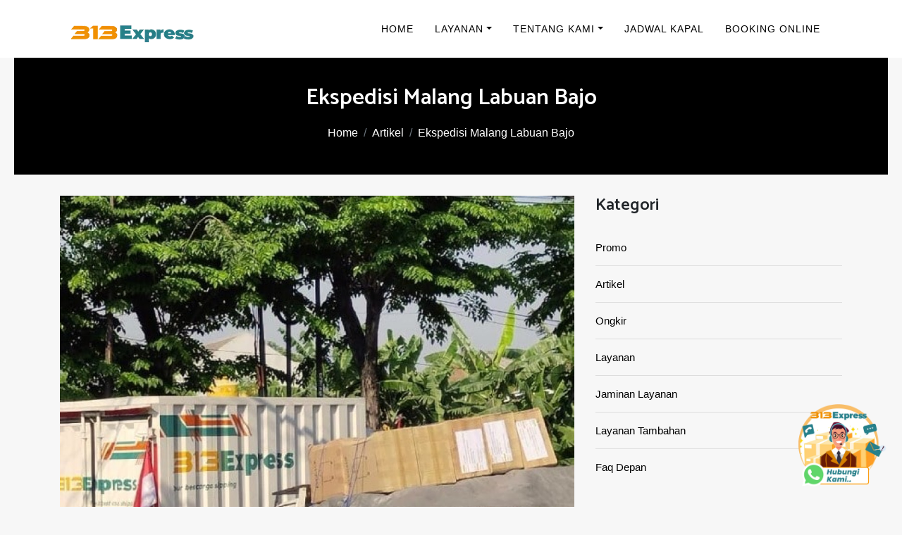

--- FILE ---
content_type: text/html; charset=UTF-8
request_url: https://313express.com/ekspedisi-malang-labuan-bajo
body_size: 19833
content:
<!DOCTYPE html>
<html lang="id">
<head>
  
  <!-- Google Tag Manager -->
  <script>(function(w,d,s,l,i){w[l]=w[l]||[];w[l].push({'gtm.start':
  new Date().getTime(),event:'gtm.js'});var f=d.getElementsByTagName(s)[0],
  j=d.createElement(s),dl=l!='dataLayer'?'&l='+l:'';j.async=true;j.src=
  'https://www.googletagmanager.com/gtm.js?id='+i+dl;f.parentNode.insertBefore(j,f);
  })(window,document,'script','dataLayer','GTM-5RPZPP4');</script>
  <link rel="canonical" href="https://313express.com/ekspedisi-malang-labuan-bajo">
  <!-- End Google Tag Manager -->
  <meta http-equiv="Content-Type" content="text/html; charset=UTF-8">
  <meta name="description" content="Ekspedisi Malang Labuan Bajo Rp. 6.000/Kg Charge Min 50 Kg. FREE PICK-UP, pengiriman barang via laut 7-8 hari dan kami menyediakan Asuransi pengiriman Anda. ">
  <meta name="keywords" content="ekspedisi Malang Labuan Bajo, jasa ekspedisi Malang Labuan Bajo, ekspedisi pengiriman Malang Labuan Bajo, pengiriman barang Malang Labuan Bajo, jasa pengiriman barang Malang Labuan Bajo, ekspedisi pengiriman barang Malang Labuan Bajo, tarif ekspedisi Malang Labuan Bajo, ongkir ekspedisi Malang Labuan Bajo, harga ekspedisi Malang Labuan Bajo, tarif jasa pengiriman barang Malang Labuan Bajo,Ekspedisi Pengiriman Barang Malang ke Labuan Bajo,cargo udara Malang Labuan Bajo,cargo pesawat Malang Labuan Bajo,ekspedisi udara Malang Labuan Bajo, Jasa Pengiriman Barang Murah Malang ke Labuan Bajo, Ongkir Jasa Ekspedisi Malang ke Labuan Bajo, Tarif Ekspedisi Murah Malang ke Labuan Bajo, cargo murah Malang ke Labuan Bajo ">
  <meta name="author" content="simpel solusindo">
  <!-- OPEN GRAPH -->
  <meta property="og:title" content="Ekspedisi Malang Labuan Bajo" />
  <meta property="og:site_name" content="Ekspedisi Malang Labuan Bajo" />
  <meta property="og:description" content="Ekspedisi Malang Labuan Bajo Rp. 6.000/Kg Charge Min 50 Kg. FREE PICK-UP, pengiriman barang via laut 7-8 hari dan kami menyediakan Asuransi pengiriman Anda." />
  <meta property="og:image" content="https://313express.com/images/1702866483087.jpeg" />
  <meta property="og:url" content="https://313express.com/ekspedisi-malang-labuan-bajo" />
  <title>Ekspedisi Malang Labuan Bajo</title>
  <meta name="google-site-verification" content="NH9xlWgG5QRNpRhhdO3rytbS5XCmQ3g_1wnensV-yPY" />
  <!-- Mobile Specific Meta
  ================================================== -->
  <meta name="viewport" content="width=device-width, initial-scale=1">
  
  <!-- Favicon -->
  <link rel="shortcut icon" type="image/x-icon" href="images/favicon.png" />
  <script type = "application/ld+json"> {
	"@context": "https://schema.org",
"@type": "CreativeWorkSeries",
    "name": "Ekspedisi Malang Labuan Bajo",
    "aggregateRating": {
        "@type": "AggregateRating",
        "ratingValue": "5",
        "bestRating": "5",
        "ratingCount": "26"
    },
	"@graph": [{
		"@type": ["Organization", "Place"],
		"@id": "https://313express.com/#organization",
		"name": "313 Express",
		"url": "https://313express.com/",
		"sameAs": " -7.350196",
		"logo": {
			"@type": "ImageObject",
			"@id": "https://313express.com/#logo",
			"inLanguage": "id-ID",
			"url": "https://313express.com/images/logo.svg",
			"width": 489,
			"height": 320,
			"caption": "313 Express"
		},
		"image": {
			"@id": "https://313express.com/#logo"
		},
		"location": {
			"@id": "https://313express.com/#local-place"
		},
		"address": {
			"@id": "https://313express.com/#local-place-address"
		},
		"email": "313express.sub@gmail.com",
		"telephone": "+6281252400700",
		"areaServed": "Sidoarjo"
	}, {
		"@type": "WebSite",
		"@id": "https://313express.com/#website",
		"url": "https://313express.com/",
		"name": "Ekspedisi Malang Labuan Bajo",
		"description": "Ekspedisi Malang Labuan Bajo Rp. 6.000/Kg Charge Min 50 Kg. FREE PICK-UP, pengiriman barang via laut 7-8 hari dan kami menyediakan Asuransi pengiriman Anda.",
		"publisher": {
			"@id": "https://313express.com/#organization"
		},
		"potentialAction": [{
			"@type": "SearchAction",
			"target": "https://313express.com/search?keyword={search_term_string}",
			"query-input": "required name=search_term_string"
		}],
		"inLanguage": "id-ID"
	}, {
		"@type": "WebPage",
		"@id": "https://313express.com/#webpage",
		"url": "https://313express.com/",
		"name": "Ekspedisi Malang Labuan Bajo",
		"isPartOf": {
			"@id": "https://313express.com/#website"
		},
		"about": {
			"@id": "https://313express.com/#organization"
		},
		"datePublished": "2021-11-23T11:49:58+00:00",
		"dateModified": "2025-12-11T08:07:00+00:00",
		"description": "Ekspedisi murah Surabaya ke Balikpapan, Samarinda, Banjarmasin, dan daerah lainnya dengan door to door via darat, udara, laut dengan kapal pelni, kapal roro",
		"inLanguage": "id-ID",
		"potentialAction": [{
			"@type": "ReadAction",
			"target": ["https://313express.com/"]
		}]
	}, {
		"@type": "Place","name": "Ekspedisi Malang Labuan Bajo","image":"https://313express.com/images/logo-color.png",
		"@id": "https://313express.com/#local-place",
		"address": {
			"@type": "PostalAddress",
			"@id": "https://313express.com/#local-place-address",
			"streetAddress": "Lantai 2, Jl. Brigjen Katamso No 06 - Waru, Sidoarjo",
			"addressLocality": "Sidoarjo",
			"postalCode": "61256",
			"addressRegion": "Jawa Timur",
			"addressCountry": "ID"
		},
		"geo": {
			"@type": "GeoCoordinates",
			"latitude": " -7.350196",
			"longitude": " 112.753752"
		},
		"openingHoursSpecification": [{
			"@type": "OpeningHoursSpecification",
			"dayOfWeek": ["Monday", "Tuesday", "Wednesday", "Thursday", "Friday"],
			"opens": "08:00",
			"closes": "17:00"
		}, {
			"@type": "OpeningHoursSpecification",
			"dayOfWeek": ["Saturday"],
			"opens": "08:00",
			"closes": "13:00"
		}, {
			"@type": "OpeningHoursSpecification",
			"dayOfWeek": ["Sunday"],
			"opens": "00:00",
			"closes": "00:00"
		}],
		"telephone": "+6281252400700"
	}]
} </script>  
  
  <!-- CSS ================================================== -->
  <link href="https://313express.com/assets/web/bingo/plugins/themefisher-font/style.css" rel="stylesheet" type="text/css" />
<link href="https://313express.com/assets/web/bingo/plugins/bootstrap/css/bootstrap.min.css" rel="stylesheet" type="text/css" />
<link href="https://313express.com/assets/web/bingo/plugins/lightbox2/dist/css/lightbox.min.css" rel="stylesheet" type="text/css" />
<link href="https://313express.com/assets/web/bingo/plugins/animate/animate.css" rel="stylesheet" type="text/css" />
<link href="https://313express.com/assets/web/bingo/plugins/slick/slick.css" rel="stylesheet" type="text/css" />
<link href="https://313express.com/assets/web/bingo/plugins/jquery-ui/jquery-ui.theme.min.css" rel="stylesheet" type="text/css" />
<link href="https://313express.com/assets/web/bingo/css/styles.css" rel="stylesheet" type="text/css" />
   <meta property="og:image" content="https://313express.com/images/artikel/1702866483087.jpeg" />
  <meta property="og:locale" content="id_ID" />
<meta name="ahrefs-site-verification" content="91b52d5006706ab50e31c0f558b6121edb8de07dbe408b61ec3ad8378f0d99af">
<meta name="google-site-verification" content="IIdLa0FmUSiByCXYEZbYnKPe1AODRzeqcPSwkMfMtyE" />

<!-- Google tag (gtag.js) -->
<script async src="https://www.googletagmanager.com/gtag/js?id=AW-826382790"></script>
<script>
  window.dataLayer = window.dataLayer || [];
  function gtag(){dataLayer.push(arguments);}
  gtag('js', new Date());

  gtag('config', 'AW-826382790');
</script>  
</head>

<body id="body">
<!-- Google Tag Manager (noscript) -->
<noscript><iframe src="https://www.googletagmanager.com/ns.html?id=GTM-5RPZPP4"
height="0" width="0" style="display:none;visibility:hidden"></iframe></noscript>
<!-- End Google Tag Manager (noscript) -->
 <!--
  Start Preloader
  ==================================== -->
  <!-- <div id="preloader">
    <div class='preloader'>
      <span></span>
      <span></span>
      <span></span>
      <span></span>
      <span></span>
      <span></span>
    </div>
  </div>  -->
  <!--
  End Preloader
  ==================================== -->


  

<!--
Fixed Navigation
==================================== -->
<header class="navigation fixed-top">
  <div class="container">
    <!-- main nav -->
    <nav class="navbar navbar-expand-lg navbar-light">
      <!-- logo -->
      <!-- <a class="navbar-brand logo" href="index.html">
        <img class="logo-default" src="images/logo-white.png" alt="logo"/>
        <img class="logo-white" src="images/logo-white.png" alt="logo"/>
        </a> -->
        <a class="navbar-brand logo" href="https://313express.com/">
            <img src="https://313express.com/images/313webp1.png" width="175px" alt="Logo" class="logo-default" />            <img src="https://313express.com/images/313webp1.png" width="175px" alt="Logo" class="logo-white" />        </a>
                                  
      <!-- /logo -->
      <button class="navbar-toggler" type="button" data-toggle="collapse" data-target="#navigation"
        aria-controls="navigation" aria-expanded="false" aria-label="Toggle navigation">
        <span class="navbar-toggler-icon"></span>
      </button>

      <div class="collapse navbar-collapse" id="navigation">
          <ul class="navbar-nav ml-auto text-center">
           <li class="nav-item "><a class="nav-link" href="https://313express.com/home">Home</a></li><li class="nav-item dropdown "><a class="nav-link dropdown-toggle" href="https://313express.com/ id="navbarDropdown" role="button" data-toggle="dropdown"
              aria-haspopup="true" aria-expanded="false"">Layanan</a><div class="dropdown-menu" aria-labelledby="navbarDropdown"><a class="dropdown-item" href="https://313express.com/produk">Produk Layanan</a><a class="dropdown-item" href="https://313express.com/jaminan">Jaminan Layanan</a></div><li class="nav-item dropdown "><a class="nav-link dropdown-toggle" href="https://313express.com/ id="navbarDropdown" role="button" data-toggle="dropdown"
              aria-haspopup="true" aria-expanded="false"">tentang kami</a><div class="dropdown-menu" aria-labelledby="navbarDropdown"><a class="dropdown-item" href="https://313express.com/profil-perusahaan">Profil Perusahaan</a><a class="dropdown-item" href="https://313express.com/profil-perusahaan">Recruitment</a></div><li class="nav-item "><a class="nav-link" href="https://313express.com/jadwal">Jadwal Kapal</a></li><li class="nav-item "><a class="nav-link" href="https://313express.com/booking-online">Booking Online</a></li></li>            </ul>
        <!-- <ul class="navbar-nav ml-auto text-center">
          <li class="nav-item dropdown active">
            <a class="nav-link dropdown-toggle" href="#" id="navbarDropdown" role="button" data-toggle="dropdown"
              aria-haspopup="true" aria-expanded="false">
              Homepage
            </a>
            <div class="dropdown-menu" aria-labelledby="navbarDropdown">
              <a class="dropdown-item" href="index.html">Homepage</a>
              <a class="dropdown-item" href="onepage-slider.html">Onepage</a>
              <a class="dropdown-item" href="onepage-text.html">Onepage 2</a>
            </div>
          </li>
          <li class="nav-item ">
            <a class="nav-link" href="about.html">About Us</a>
          </li>
          <li class="nav-item ">
            <a class="nav-link" href="service.html">Services</a>
          </li>
          <li class="nav-item ">
            <a class="nav-link" href="portfolio.html">Portfolio</a>
          </li>
          <li class="nav-item ">
            <a class="nav-link" href="team.html">Team</a>
          </li>
          <li class="nav-item ">
            <a class="nav-link" href="pricing.html">Pricing</a>
          </li>
          <li class="nav-item ">
            <a class="nav-link" href="contact.html">Contact</a>
          </li>
          <li class="nav-item dropdown">
            <a class="nav-link dropdown-toggle" href="#" id="navbarDropdown" role="button" data-toggle="dropdown"
              aria-haspopup="true" aria-expanded="false">
              Pages
            </a>
            <div class="dropdown-menu" aria-labelledby="navbarDropdown">
              <a class="dropdown-item" href="404.html">404 Page</a>
              <a class="dropdown-item" href="blog.html">Blog Page</a>
              <a class="dropdown-item" href="single-post.html">Blog Single Page</a>
            </div>
          </li>
        </ul> -->
      </div>
    </nav>
    <!-- /main nav -->
  </div>
</header>
<link rel="preload" href="https://cdnjs.cloudflare.com/ajax/libs/font-awesome/5.15.4/css/all.min.css" as="style" onload="this.rel='stylesheet'">
<section class="single-page-header">
	<div class="container">
		<div class="row">
			<div class="col-md-12">
        <h2>Ekspedisi Malang Labuan Bajo</h2>
        
        <div center="" aria-label="breadcrumb" class="d-flex justify-content-center" style="background-color: transparent;">
            <ol class="breadcrumb text-white" style="background-color: transparent;">
              <li class="breadcrumb-item"><a href="https://313express.com/" class="text-white">Home</a></li>
              <li class="breadcrumb-item"><a href="https://313express.com/blog/artikel" class="text-white">Artikel</a></li>
              <li class="breadcrumb-item active text-white" aria-current="page">Ekspedisi Malang Labuan Bajo</li>
            </ol>
        </div>
				<!-- <h2></h2>
				<ol class="breadcrumb header-bradcrumb">
				  <li><a href="https://313express.com/">Home </a></li>
				  <li class="active"> | Ekspedisi Malang Labuan Bajo</li>
				</ol> -->
			</div>
		</div>
	</div>
</section>

<!-- blog details part start -->
<section class="blog-details section">
  <div class="container">
    <div class="row">
      <div class="col-lg-8">
        <article class="post">
          <div class="post-image">
            <img class="img-fluid w-100" src="https://313express.com/images/artikel/1702866483087.jpeg" alt="Ekspedisi Malang Labuan Bajo">          </div>
          <!-- Post Content -->
          <div class="post-content">
            <br><h1>Ekspedisi Malang Labuan Bajo</h1>
            <ul class="list-inline">
              <li class="list-inline-item">
                <a href="https://313express.com/ekspedisi-malang-labuan-bajo">Gio</a>&nbsp;/
              </li>
              <li class="list-inline-item">
                <a href="https://313express.com/ekspedisi-malang-labuan-bajo">Kamis, 11 Desember 2025 </a>&nbsp;
              </li>
            </ul>
            <p>
              
              <p style="text-align: left;">
  <a href="https://313express.com/" class="badge badge-success" style="background-color:#f19001"><b>313 Express </b></a>
  <b> -&nbsp;<u>Ekspedisi Malang Labuan Bajo</u></b></p><p>





</p><h2>




  Ekspedisi Malang Labuan Bajo Murah</h2><p>
Pengiriman barang semakin meningkat untuk saat ini, diperlukan jasa pengiriman barang dengan harga yang murah dan professional. 313 Express menyediakan pengiriman barang melalui jalur laut dengan harga yang kompetitif dan lead time yang sesuai jadwal. Armada kami mempunyai jadwal teratur dan rutin untuk rute pengiriman barang ke seluruh Indonesia. Kami pastikan pengiriman ekspedisi laut di jamin aman, murah dan juga kita bantu unruk proses asuransi.</p><p>Berapa tarif Ekspedisi Malang ke Labuan Bajo? Untuk tarif ekspedisi dari Malang&nbsp;ke Labuan
  Bajo&nbsp;sebesar&nbsp;<span style="font-weight: 700; text-decoration-line: underline;">Rp. 6.000/Kg Charge Min 50
    Kg</span>&nbsp;via laut menggunakan truck dengan
  estimasi dari Malang&nbsp;ke Surabaya 1 hari, kemudian dilanjutkan dari Surabaya ke Labuan Bajo 6-7 hari sejak
  keberangkatan kapal. Dengan harga terjangkau tersebut Anda
  sudah
  bisa mengirim barang dari Malang&nbsp;ke Labuan Bajo.<br></p><h2 id="toc1" style="text-align: center; ">




  Tarif Ekspedisi Malang ke NTT</h2><p style="text-align: center; ">



  <div class= "parent-table-1">
                   <div class="table-responsive" style="display: block; overflow-x: auto; white-space: nowrap">
                  <table class="child-table-1 table table-striped">
                    <thead class="thead-dark">
                            <tr>
                                <th>Kota Asal</th>
                                <th>Kota Tujuan</th>
                                <th>Harga</th>
                                <th>Minimal</th>
                            </tr>
                            </thead><tr style="font-weight:bold;">
                              <td>MALANG </td>
                              <td>KUPANG</td>
                              <td>Rp. 5.000</td>
                              <td>50 Kg</td>
                          </tr><tr >
                              <td>MALANG </td>
                              <td>LABUAN BAJO</td>
                              <td>Rp. 6.000</td>
                              <td>50 Kg</td>
                          </tr><tr >
                              <td>MALANG </td>
                              <td>BORONG / MANGGARAI TIMUR</td>
                              <td>Rp. 5.500</td>
                              <td>50 Kg</td>
                          </tr><tr >
                              <td>MALANG </td>
                              <td>RUTENG</td>
                              <td>Rp. 5.500</td>
                              <td>50 Kg</td>
                          </tr></table>
                  </div>
                </div></p><p style="text-align: center; ">





  </p><p>





  Selain tarif Malang&nbsp;ke Labuan Bajo, Anda juga bisa cek ongkir tujuan kota-kota lainnya dengan klik tombol
  dibawah
  ini.
</p><div>






  <a href="https://313express.com/" class="btn btn-success btn-lg btn-block" role="button" aria-pressed="true" target="_blank" rel="nofollow noopener" style="background-color:#f19001">
    <b>CEK ONGKIR</b>
  </a>
</div><p>






  <br>
</p><h2>




  Ekspedisi Murah Malang ke Labuan Bajo</h2><p>




  Jasa Ekspedisi / Cargo Malang&nbsp;ke Labuan Bajo 313 Express merupakan perusahaan yang bergerak dibidang ekspedisi
  pengiriman
  barang. Kami
  sudah berpengalaman dalam
  hal pengiriman barang ke seluruh wilayah Indonesia.</p><p>




  Kami menyediakan berbagai jenis pengiriman diantaranya yaitu, Pengiriman untuk muatan ringan, quantity besar,
  pengiriman alat berat, jasa pindahan rumah, bahkan pengiriman kendaraan bermotor seperti motor dan mobil.
</p><div class="card">
  <h2><b>Layanan Ekspedisi Malang Labuan Bajo 313 Express</b></h2>
   <div class="card-body">
    <div class="row">
      <div class="col-sm-6">
        <div class="list-group" id="list-tab" role="tablist">
          <a class="list-group-item list-group-item-action active show" id="list-1-list" data-toggle="list" href="#list-1" role="tab" aria-controls="1" aria-selected="true"><b>Pengiriman dengan muatan retail</b></a>
          <a class="list-group-item list-group-item-action" id="list-2-list" data-toggle="list" href="#list-2" role="tab" aria-controls="2" aria-selected="false"><b>Pengiriman quantity besar</b></a>
          <a class="list-group-item list-group-item-action" id="list-3-list" data-toggle="list" href="#list-3" role="tab" aria-controls="3" aria-selected="false"><b>Pengiriman alat berat</b></a>
          <a class="list-group-item list-group-item-action" id="list-4-list" data-toggle="list" href="#list-4" role="tab" aria-controls="4" aria-selected="false"><b>Pengiriman kendaraan bermotor</b></a>
          <a class="list-group-item list-group-item-action" id="list-5-list" data-toggle="list" href="#list-5" role="tab" aria-controls="5" aria-selected="false"><b>Pengiriman via trucking</b></a>
          <a class="list-group-item list-group-item-action" id="list-6-list" data-toggle="list" href="#list-6" role="tab" aria-controls="6" aria-selected="false"><b>Pengiriman via container</b></a>
          <a class="list-group-item list-group-item-action" id="list-7-list" data-toggle="list" href="#list-7" role="tab" aria-controls="7" aria-selected="false"><b>Pengiriman jasa pindahan</b></a>
        </div>
        <hr>
      </div>
      <div class="col-sm-6">
        <div class="tab-content" id="nav-tabContent">
          <div class="tab-pane fade active show" id="list-1" role="tabpanel" aria-labelledby="list-1-list">
            <h3><b>Pengiriman dengan muatan retail</b></h3>
            <p>
              313 Express sangat mengedepankan kenyamanan dan kepuasan pelanggan. Oleh karena itu, pengiriman via 313
              Express didukung dengan tarif yang sangat terjangkau dibanding dengan yang lain. kami juga memberikan
              charge minimal mulai dari 50 Kg untuk tujuan wilayah Spesialis kami seperti : Makassar, Samarinda,
              Pontianak, Balikpapan, dan sekitarnya.
            </p>
            <p>
              Selain itu, ekspedisi kami memberikan keuntungan lain bagi pelanggan salah satunya dengan layanan Free
              Pick up untuk jangkauan seluruh wilayah Malang dan sekitarnya serta fasilitas Free Wrapping untuk
              setiap
              barang / muatan
              anda.
            </p>
            <p>
              Ekspedisi kami juga menggunakan armada sendiri sehingga lebih menjamin kecepatan lead-time (estimasi waktu
              pengiriman) ke tempat tujuan anda sesuai jadwal keberangkatan kapal.
            </p>
            <p>
              Ingin tau informasi jadwal keberangkatan kapal?
            </p>
            <a href="https://wa.me/6282226600029/?text=halo313Express" class="btn btn-success"><b>Hubungi Kami</b></a>
          </div>
          <div class="tab-pane fade" id="list-2" role="tabpanel" aria-labelledby="list-2-list">
            <h3><b>Pengiriman quantity besar</b></h3>
            <p>
              Selain mendukung para pelaku usaha UMKM, kami juga dapat meng-cover barang dengan quantity besar guna
              membantu para pelaku industri berskala besar untuk mengirimkan barang ke wilayah tujuan.
            </p>
            <p>
              313 Express dilengkapi dengan berbagai layanan pengiriman via Trucking maupun Carter unit armada,
              Container yang dapat mendukung pengiriman dengan quantity besar sesuai dengan kebutuhan pelanggan.
              Informasi selengkapnya:
            </p>
            <a href="https://wa.me/6282226600029/?text=halo313Express" class="btn btn-success"><b>Hubungi Kami</b></a>
          </div>
          <div class="tab-pane fade" id="list-3" role="tabpanel" aria-labelledby="list-3-list">
            <h3><b>Pengiriman alat berat</b></h3>
            <p>
              313 Express juga siap melayani pengiriman alat berat seperti Bulldozer, Excavator, Mobile Crane, Tower
              Crane, atau alat-alat kontruksi lainnya. Anda juga dapat bernegosiasi dengan team marketing kami untuk
              mendapatkan tarif yang sesuai dengan kebutuhan pengiriman anda.<br></p>
            <a href="https://wa.me/6282226600029/?text=halo313Express" class="btn btn-success"><b>Hubungi Kami</b></a>
          </div>
          <div class="tab-pane fade" id="list-4" role="tabpanel" aria-labelledby="list-4-list">
            <h3><b>Pengiriman kendaraan bermotor</b></h3>
            <p>
              Anda memiliki kendaraan yang akan di kirimkan ke luar kota? bahkan ke luar pulau? Kami siap melayani jasa
              pengiriman kendaraan bermotor. Kami juga dilengkapi dengan berbagai layanan keunggulan seperti :
            </p>
            <p>
              <b>Motor</b><span class="badge badge-success" style="">FREE WRAPPING</span>
            </p>
            <p>
              <b>Mobil</b><span class="badge badge-success">FREE CAR WASH</span> &amp; <span class="badge badge-success">ASURANSI (s&amp;k berlaku)</span>
            </p>
          </div>
          <div class="tab-pane fade" id="list-5" role="tabpanel" aria-labelledby="list-5-list">
            <h3><b>Pengiriman via trucking</b></h3>
            <p>
              Pengiriman barang via trucking menjadi andalan dalam setiap pengiriman barang dari jawa ke seluruh
              indonesia, hal ini karena pengiriman dengan trucking lebih murah dan cepat hingga kepelosok negeri.
            </p>
            <p>
              313 Express dikenal sebagai salah satu ekspedisi yang memberikan keunggulan layanan, tentunya jarang
              dimiliki oleh kompetitor lain yaitu chargemin yang kami berikan lebih terjangkau dengan rata-rata 50kg.
              Kami juga menggunakan 1 unit truck/fuso sendiri, sehingga anda dapat mengirimkan barang anda ke seluruh
              Indonesia dengan tarif murah.
            </p>
          </div>
          <div class="tab-pane fade" id="list-6" role="tabpanel" aria-labelledby="list-6-list">
            <h3><b>Pengiriman via container</b></h3>
            <p>
              313 Express memiliki julukan ekspedisi spesialis container karena kami sudah terbiasa melayani berbagai
              macam pengiriman barang via container. Mulai dari container 20" atau 40". Tak jarang juga kami men-support
              pengiriman menggunakan container 21" untuk barang / muatan khusus. Selain itu, Pengiriman via Container
              saat ini terbagi menjadi 2 layanan, diantaranya :
            </p>
            <h4>FCL</h4>
            <p>
              Pengiriman barang menggunakan unit Container yang dipesan / disewa, oleh satu customer untuk pengiriman
              secara penuh, baik itu Container 20", maupun 40". Sangat disarankan bagi anda yang ingin menggunakan jasa
              pindahan rumah atau pengiriman dengan quantity besar.
            </p>
            <h4>LCL</h4>
            <p>
              Pengiriman yang menggunakan unit Container dimana dalam Container tersebut, terdapat beberapa pengirim
              dengan tujuan yang sama ke seluruh Indonesia. Setelah itu akan diberangkatkan pada saat kapasitas muatan
              Container maksimal sesuai jadwal keberangkatan.
            </p>
            <div class="text-center">
              <a href="https://313express.com" class="btn btn-primary"><b>313 CONTAINER</b></a>
            </div>
          </div>
          <div class="tab-pane fade" id="list-7" role="tabpanel" aria-labelledby="list-7-list">
            <h3><b>Pengiriman jasa pindahan</b></h3>
            <p>
              Layanan Jasa pindahan di 313 Express terdiri dari jasa pindahan rumah, apartemen, kos-kosan.
            </p>
            <p>
              Kami juga dapat membantu melayani jasa pindahan kantor, gudang maupun pabrik. Jika anda membutuhkan jasa
              pindahan, bisa langsung menghubungi team marketing kami untuk mendapatkan penawaran harga terendah untuk
              layanan berikut.
            </p>
            <a href="https://wa.me/6282226600029/?text=halo313Express" class="btn btn-success"><b>Hubungi Kami</b></a>
          </div>
        </div>
      </div>
    </div>
  </div>
</div><p>






</p><p>





</p><h2>




  Keunggulan Ekspedisi Malang Labuan Bajo 313 Express</h2><h4 id="toc2_4">




</h4><h3>





  Notifikasi Barang via <span class="badge badge-secondary" style="background-color:#25d366">WhatsApp</span></h3><p>





  Semua proses pengiriman barang Anda dari Malang&nbsp;ke Labuan Bajo akan mendapatkan notifikasi langsung ke <span class="badge badge-secondary" style="background-color:#25d366">WhatsApp</span>&nbsp;Anda. Mulai dari proses
  penjemputan barang hingga proses keluarnya
  resi pengiriman barang Anda.</p><h4 id="toc2_2">




</h4><h3>






  Door To Door Service <span class="badge badge-secondary" style="background-color:#f19001">Free Pick-up</span></h3><p>






  Layanan free Pick-Up itu merupakan layanan yang diberikan oleh Jasa Ekspedisi Malang&nbsp;Labuan Bajo 313 Express
  kepada pelanggan nya untuk melakukan pemesanan/booking pengambilan barang. Penjemputan barang akan dilakukan oleh
  Driver Ekspedisi Malang&nbsp;Labuan Bajo 313 Express. Anda bisa klik link dibawah ini untuk request penjemputan :
</p><p>






  <a class="btn btn-success text-white" style="background-color:#f19001" href="https://wa.me/6282226600029/?text=halo313Express"><strong>Booking Pengambilan Online</strong></a>
</p><p>




  Barang Anda akan kami pick-up secara <b><i>GRATIS</i></b>. Anda cukup menunggu driver kami datang kerumah Anda untuk
  pick up barang
  dan segera dikirim kan sesuai jadwal keberangkatan ke tempat tujuan.</p><h3>





  Kemudahan Bertransaksi Via E-Money</h3><p>






  Untuk bertransaksi bersama Jasa Ekspedisi Pengiriman Barang Cargo Malang&nbsp;Labuan Bajo&nbsp;313 Express, kami
  akan
  memberikan
  kemudahan dengan berbagai
  jenis
  pembayaran via E-Money
  seperti M-Banking, ShopeePay, OVO, GOPAY, DANA, dsb. Ingin tahu bagaimana cara untuk bertransaksi? Silahkan kunjungi
  link berikut ini :
</p><p>






  <a class="btn btn-success text-white" style="background-color:#f19001" href="https://wa.me/6282226600029/?text=halo313Express"><strong>Hubungi Marketing Kami</strong></a>
</p><h4 id="toc2_5">




</h4><h3>





  Keamanan Extra <span class="badge badge-secondary" style="background-color:#f19001">Free Wrapping</span></h3><p>





  Keamanan serta keselamatan barang Anda menjadi tanggung jawab dan prioritas kami. Jasa Ekspedisi Pengiriman Barang
  Cargo Malang&nbsp;Labuan Bajo&nbsp;313
  Express akan memberikan keamanan lebih
  untuk barang anda dengan memberikan Free Wrapping khusus untuk barang Anda agar terhindar dari kerusakan saat proses
  pengiriman</p><h3>






  Customer Service Officer / Marketing</h3><p>






  Customer service kami merupakan salah satu layanan pelanggan terbaik dalam bidang pengiriman barang. Hal ini karena
  customer service kami siap 24 jam Non-stop untuk menerima pertanyaan dan keluhan pelanggan setia Eksepdisi Malang&nbsp;Labuan Bajo&nbsp;313 Express.
</p><h3>





  Tracking Barang Kiriman</h3><p>






  Layanan tracking online adalah salah satu layanan yang akan memudahkan pelanggan untuk melacak barang secara realtime.
  Layanan ini dapat di lakukan dengan mengakses website resmi kami kemudian menginput no resi yang sudah ada sebelumnya.
  Jika Anda saat ini sedang mengirimkan barang dari Malang&nbsp;Labuan Bajo, Anda bisa klik tombol dibawah ini untuk
  melacak
  barang Anda :</p><div class="container">






  <a href="https://313express.com/" class="btn btn-success btn-lg btn-block text-white" style="background-color:#f19001" role="button" aria-pressed="true" target="_blank" rel="nofollow noopener"><b>CEK RESI 313 Express</b></a>
</div><h2 style="font-family: roboto, Arial, Tahoma, sans-serif; color: rgb(85, 85, 85);">





</h2><p>




  <br>
</p><h2>




  Tips Menghitung Berat Volume Barang Sesuai Standar Ekspedisi </h2><p>






  Di beberapa perusahaan jasa pengiriman barang jarang menjelaskan bagaimana cara menghitung berat volume barang yang
  akan dikirim. oleh sebab itu, beberapa customer salah paham dengan perhitungan asli dari setiap Ekspedisi.
</p><p>






  Apabila barang memiliki dimensi sebagai berikut
</p><div class="table-responsive">






  <p></p><p>
  </p><p></p>
  <p></p>
  <p></p>
  <p></p>
  <p></p>
  <p></p>
  <p></p>
  <p></p>
  <p></p>
  <table class="table table-bordered">
    <thead class="thead-light">
      <tr>
        <th>Panjang (P)</th>
        <th>Lebar (L)</th>
        <th>Tinggi (T)</th>
        <th>Tarif pengiriman "kota A"</th>
      </tr>
    </thead>
    <tbody>
      <tr>
        <td>60 cm</td>
        <td>60 cm</td>
        <td>60 cm</td>
        <td>Rp. 2.500,-/kg</td>
      </tr>
    </tbody>
  </table>
  <p></p>
</div><p>






  Berikut adalah cara menghitung Berat Volume suatu barang,
</p><div class="container">






  <p></p><p>
  </p><p></p>
  <p></p>
  <p></p>
  <p></p>
  <p></p>
  <p></p>
  <p></p>
  <p></p>
  <p></p>
  <div class="alert alert-info" role="alert">
    <p>
      <i>Panjang x Lebar x Tinggi / 4000 </i>
    </p>
    <p>
      <i>=60 x 60 x 60 / 4000 </i>
    </p>
    <p>
      <i>=54kg (volume) </i>
    </p>
    <p>
      <i>Sekarang cukup kali kan dengan tarif pengiriman tiap tujuan. </i>
    </p>
    <p>
      <i>54kg x 2500 = Rp. 135.000,- </i>
    </p>
  </div>
  <p></p>
</div><div id="kal">





</div><p>






  Tapi dari perhitungan volume diatas, apabila belum memenuhi standar chargemin, maka akan dikenakan charge sesuai
  minimum pengiriman barang.
</p><p>






  Sebagai contoh, setelah dihitung sesuai rumus perhitungan volume,berat barang hanya 24kg, maka akan dikenakan
  chargemin sesuai kota tujuan, untuk saat ini kita jelaskan perhitungan 50kg
</p><p>






  Jadi anda perlu menghitung sebagai berikut
</p><div class="container">






  <p></p><p>
  </p><p></p>
  <p></p>
  <p></p>
  <p></p>
  <p></p>
  <p></p>
  <p></p>
  <p></p>
  <p></p>
  <div class="alert alert-info" role="alert">
    <div class="text-center">
      <p>
        <i>* 50kg(chargemin) x 2.500 <br>= Rp. 125.000,-</i>
      </p>
      <p style="text-align: left; ">
        <strong>*) perhitungan chargemin berikut berlaku untuk semua barang / muatan yang ter akumulasikan oleh cargemin
          setiap tujuan.</strong>
      </p>
    </div>
  </div>
</div><p style="font-family: roboto, Arial, Tahoma, sans-serif; color: rgb(85, 85, 85);">




  <br>
</p><h3 style="font-family: roboto, Arial, Tahoma, sans-serif; color: rgb(85, 85, 85);">
  Pengiriman Malang ke Labuan Bajo Murah</h3>
<h2 style="font-family: roboto, Arial, Tahoma, sans-serif; color: rgb(85, 85, 85);">

  <p style="font-size: 14px; font-weight: 400;"></p>
  <p></p>
  <p style="font-size: 14px; font-weight: 400; padding-bottom: 10px;">Ekspedisi Malang&nbsp;Labuan Bajo&nbsp;313
    Express
    menjadi salah
    satu jasa pengiriman barang cargo termurah ke Labuan Bajo, NTT. Sebagai salah satu perusahaan jasa
    ekspedisi terbaik dan ter-Amanah di Indonesia, Cargo Malang&nbsp;Labuan Bajo&nbsp;313 Express memberikan banyak
    sekali
    pilihan
    layanan dengan harga termurah di Indonesia.</p>

  </h2><h3 style="font-family: roboto, Arial, Tahoma, sans-serif; color: rgb(85, 85, 85);">Tarif Pengiriman Malang&nbsp; ke
      Labuan Bajo</h3>
  <p style="margin-bottom: 10px; font-size: 14px; padding-bottom: 10px;"><span style="font-weight: 400;">Untuk tarif
      pengiriman barang cargo dari&nbsp;</span><span style="font-weight: 400;">Malang&nbsp;</span><span style="font-weight: 400;">ke&nbsp;</span><span style="font-weight: 400;">Labuan Bajo</span><span style="text-decoration-line: underline;">Rp. 6.000/Kg Charge Min 50 Kg</span><span style="font-weight: 400;">&nbsp;via laut menggunakan truck dengan estimasi dari&nbsp;</span><span style="font-weight: 400;">Malang&nbsp;</span><span style="font-weight: 400;">ke Surabaya 1 hari,
      kemudian dilanjutkan dari Surabaya ke Labuan Bajo 6-7 hari sejak&nbsp;</span><span style="font-weight: 400;">Malang&nbsp;</span><span style="font-weight: 400;">kapal.</span><span style="font-weight: 400;">&nbsp;Selain tarif pengiriman barang
      murah kami juga memberikan
      perlindungan ekstra untuk
      barang kiriman Anda agar sampai di tempat tujuan dengan baik dan selamat.</span></p>

<h3 style="font-family: roboto, Arial, Tahoma, sans-serif; color: rgb(85, 85, 85);">
  Ekspedisi Malang ke NTT</h3><h2 style="font-family: roboto, Arial, Tahoma, sans-serif; color: rgb(85, 85, 85);">





  <p></p><p>
  </p><p></p>
  <p></p>
  <p></p>
  <p></p>
  <p></p>
  <p></p>
  <p></p>
  <p style="margin-bottom: 10px; font-size: 14px; font-weight: 400;">Jasa Ekspedisi Malang&nbsp;Labuan Bajo&nbsp;313
    Express
    tak
    hanya melayani pengiriman barang ke Labuan Bajo&nbsp;saja, akan tetapi kami juga melayani pengiriman barang ke Nusa
    Tenggara
    Timur meliputi Belu, Flores Timur, Ende, Manggarai, Sumba Barat, Rote, Kupang, Timor Tengah Selatan, Nagekeo, Sumba
    Barat Daya, Timor Tengah utara, Alor / Kalabahi, Sikka, Ngada, Sumba Timur, Lembata, Sumba Tengah, Sabu Raijua,
    Labuan Bajo, Lembor, Borong / Manggrai Timur, Ruteng, Bajawa / Ngada, Waingapu, Maumere, Mbay / Nagekeo, Larantuka,
    Bejawa, Wini, Soe, Atambua, Kefamenanu, Waibakoel, Waikabubak, Malaka, Tambolaka.</p>
  <p></p>
</h2><h3 style="font-family: roboto, Arial, Tahoma, sans-serif; color: rgb(85, 85, 85);">




  Harga Ekspedisi Malang ke Labuan Bajo</h3><h2 style="font-family: roboto, Arial, Tahoma, sans-serif; color: rgb(85, 85, 85);">





  <p></p><p>
  </p><p></p>
  <p></p>
  <p></p>
  <p></p>
  <p></p>
  <p></p>
  <p></p>
  <p style="font-size: 14px; padding-bottom: 10px;"><span style="font-weight: 400;">Harga ekspedisi pengiriman barang
      cargo dari&nbsp;</span><span style="font-weight: 400;">Malang</span><span style="font-weight: 400;">&nbsp;</span><span style="font-weight: 400;">ke&nbsp;</span><span style="font-weight: 400;">Labuan Bajo&nbsp;</span><span style="font-weight: 400;">lebih murah dengan kirim barang menggunakan Jasa Ekspedisi&nbsp;</span><span style="font-weight: 400;">Malang&nbsp;</span><span style="font-weight: 400;">ke&nbsp;</span><span style="font-weight: 400;">Labuan Bajo&nbsp;</span><span style="font-weight: 400;">313 Express. Berapa
      Tarif pengiriman&nbsp;</span><span style="font-weight: 400;">Malang&nbsp;</span><span style="font-weight: 400;">ke&nbsp;</span><span style="font-weight: 400;">Labuan Bajo</span><span style="font-weight: 400;">? Untuk tarif pengiriman
      dari&nbsp;</span><span style="font-weight: 400;">Malang&nbsp;</span><span style="font-weight: 400;">ke&nbsp;</span><span style="font-weight: 400;">Labuan
      Bajo&nbsp;</span><span style="font-weight: 400;">hanya dengan&nbsp;</span><span style="text-decoration-line: underline;">Rp. 6.000/Kg Charge Min 50 Kg</span><span style="font-weight: 400;">&nbsp;via laut menggunakan truck dengan estimasi dari&nbsp;</span><span style="font-weight: 400;">Malang&nbsp;</span><span style="font-weight: 400;">ke Surabaya 1 hari,
      kemudian dilanjutkan dari Surabaya ke Labuan Bajo 6-7 hari sejak keberangkatan kapal.</span><span style="font-weight: 400;">&nbsp;Dengan harga
      semurah
      itu, Anda sudah bisa mengirim barang dari&nbsp;</span><span style="font-weight: 400;">Malang&nbsp;</span><span style="font-weight: 400;">ke&nbsp;</span><span style="font-weight: 400;">Labuan Bajo</span><span style="font-weight: 400;">.</span></p>
  <p></p>
  <p style="margin-bottom: 10px; font-size: 14px; font-weight: 400; padding-bottom: 10px;"><br></p>
</h2><h2 style="font-family: roboto, Arial, Tahoma, sans-serif; color: rgb(85, 85, 85); text-align: center;">




  Tarif Ekspedisi
  ke Sulawesi<br></h2><h5 style="font-family: roboto, Arial, Tahoma, sans-serif; color: rgb(85, 85, 85);">





  <p></p><p>
  </p><p></p>
  <p></p>
  <p></p>
  <p></p>
  <p></p>
  <p></p>
  <p></p>
  <p style="text-align: center; font-weight: 400;"><a href="https://313express.com/tarif-ekspedisi-sulawesi-selatan" class="btn btn text-white btn-block" style="background-color: rgb(39, 127, 139); line-height: 1.42857; width: 642.75px;"><span style="font-weight: 700;">Tarif Ekspedisi ke Sulawesi Selatan</span></a></p>
  <p></p>
  <p style="text-align: center; font-weight: 400;"><a href="https://313express.com/tarif-ekspedisi-ke-sulawesi-tenggara" class="bbtn btn text-white btn-block" style="background-color: rgb(39, 127, 139); line-height: 1.42857; width: 642.75px;"><span style="font-weight: 700;">Tarif Ekspedisi ke Sulawesi Tenggara</span></a></p>
  <p style="text-align: center; font-weight: 400;"><a href="https://313express.com/tarif-ekspedisi-sulawesi-tengah" class="btn btn text-white btn-block" style="background-color: rgb(39, 127, 139); line-height: 1.42857; width: 642.75px;"><span style="font-weight: 700;">Tarif Ekspedisi ke Sulawesi Tengah</span></a></p>
  <p style="text-align: center; font-weight: 400;"><a href="https://313express.com/tarif-ekspedisi-sulawesi-barat" class="btn btn text-white btn-block" style="background-color: rgb(39, 127, 139); line-height: 1.42857; width: 642.75px;"><span style="font-weight: 700;">Tarif Ekspedisi ke Sulawesi Barat</span></a></p>
  <p style="margin-bottom: 10px; text-align: center; font-weight: 400;"><a href="https://313express.com/tarif-ekspedisi-ke-gorontalo" class="btn btn text-white btn-block" style="background-color: rgb(39, 127, 139); color: rgb(51, 51, 51); line-height: 1.42857; width: 642.75px;"><span style="font-weight: 700;">Tarif Ekspedisi ke Gorontalo</span></a></p>
</h5><p style="font-family: roboto, Arial, Tahoma, sans-serif; color: rgb(85, 85, 85);">




  <br>
</p><h2 style="font-family: roboto, Arial, Tahoma, sans-serif; color: rgb(85, 85, 85);">



  Layanan Prioritas Jasa Ekspedisi
  Malang ke Labuan Bajo 313 Express</h2><p>




  Pilihan layanan sangat penting untuk mempermudah customer dalam mengirimkan barang ke kota tujuan.&nbsp;<span style="color: inherit; font-family: inherit;">Dalam hal ini Jasa Ekspedisi&nbsp;</span>Malang&nbsp;ke Labuan
  Bajo&nbsp;<span style="color: inherit; font-family: inherit;">313 Express memberikan
    beberapa layanan, layanan prioritas yang kami tawarkan yakni :</span></p><h3 style="font-family: roboto, Arial, Tahoma, sans-serif; color: rgb(85, 85, 85);">




  <span style="color: inherit; font-family: inherit;">Door To Door Service</span>
</h3><p>




  Dengan adanya layanan door to door, Anda tidak perlu mengantarkan barang Anda ke warehouse / gudang kami untuk
  mengirimkan barang.</p><p>




  Anda hanya perlu melakukan booking kepada marketing kami dan kami akan menjemput barang kiriman di rumah, kantor,
  maupun gudang anda, dan akan kami antarkan hingga tempat tujuan dengan aman.</p><h3 style="font-family: roboto, Arial, Tahoma, sans-serif; color: rgb(85, 85, 85);">




  Jaminan Asuransi</h3><p>




  Sesuai dengan yang kami sebutkan sebelumnya&nbsp;<span style="font-weight: 700;"><i>“pengiriman barang hingga tempat
      tujuan dengan aman”</i></span>. Anda bisa mempercayakan barang kiriman Anda kepada Jasa Ekspedisi Pengiriman
  Barang Cargo Malang&nbsp;Labuan Bajo&nbsp;313 Express, karena kami telah bekerja sama dengan perusahaan asuransi
  yang
  sangat
  profesional.</p><p>




  <br>
</p><h2 style="font-family: roboto, Arial, Tahoma, sans-serif; color: rgb(85, 85, 85); text-align: center;">




  Daftar Tarif
  Ekspedisi ke Indonesia Timur</h2><h2 style="font-family: roboto, Arial, Tahoma, sans-serif; color: rgb(85, 85, 85);">





  <p></p><p>
  </p><p></p>
  <p></p>
  <p></p>
  <p></p>
  <p></p>
  <p></p>
  <p></p>
  <p style="text-align: center; font-size: 14px; font-weight: 400; color: rgb(255, 255, 255);"><a href="https://313express.com/ongkir-pengiriman-surabaya-maluku" class="btn btn text-white btn-block" style="background-color: rgb(39, 127, 139); line-height: 1.42857; width: 642.75px;"><span style="font-weight: 700;">Tarif Pengiriman ke Maluku</span></a></p>
  <p></p>
  <p style="text-align: center; font-size: 14px; font-weight: 400; color: rgb(255, 255, 255);"><a href="https://313express.com/ongkir-pengiriman-surabaya-maluku-utara" class="bbtn btn text-white btn-block" style="background-color: rgb(39, 127, 139); line-height: 1.42857; width: 642.75px;"><span style="font-weight: 700;">Tarif Pengiriman ke Maluku Utara</span></a></p>
  <p style="text-align: center; font-size: 14px; font-weight: 400;"><a href="https://313express.com/ongkir-pengiriman-surabaya-nusa-tenggara-barat" class="btn btn text-white btn-block" style="background-color: rgb(39, 127, 139); line-height: 1.42857; width: 642.75px;"><span style="font-weight: 700;">Tarif Pengiriman ke Nusa Tenggara Barat</span></a></p>
  <p style="margin-bottom: 10px; text-align: center; font-size: 14px; font-weight: 400;"><a href="https://313express.com/ongkir-pengiriman-surabaya-nusa-tenggara-timur" class="btn btn text-white btn-block" style="background-color: rgb(39, 127, 139); color: rgb(51, 51, 51); line-height: 1.42857; width: 642.75px;"><span style="font-weight: 700;">Tarif Pengiriman ke Nusa Tenggara Timur</span></a></p>
</h2><p style="font-family: roboto, Arial, Tahoma, sans-serif; color: rgb(85, 85, 85);">




  <br>
</p><h2 style="font-family: roboto, Arial, Tahoma, sans-serif; color: rgb(85, 85, 85);">




  Cargo Malang ke Labuan Bajo NTT Murah<br>
</h2><h5 style="font-family: roboto, Arial, Tahoma, sans-serif; color: rgb(85, 85, 85);">





  <p></p><p>
  </p><p></p>
  <p></p>
  <p></p>
  <p></p>
  <p></p>
  <p></p>
  <p></p>
  <p style="font-weight: 400;"></p>
  <p></p>
  <p style="margin-bottom: 10px; font-weight: 400; padding-bottom: 10px;">Ekspedisi Malang&nbsp;ke Labuan
    Bajo&nbsp;313
    Express
    menjadi
    salah satu perusahaan jasa pengiriman barang via termurah dari Malang Labuan Bajo. Sebagai salah satu
    perusahaan
    jasa pengiriman barang termurah di Indonesia 313 Express menawarkan pengiriman barang dengan tarif terjangkau dengan
    perlindungan ekstra untuk barang kiriman Anda.</p>
</h5><h2 style="font-family: roboto, Arial, Tahoma, sans-serif; color: rgb(85, 85, 85);">




  Tarif Cargo Malang ke
  Labuan Bajo NTT</h2><h5 style="font-family: roboto, Arial, Tahoma, sans-serif; color: rgb(85, 85, 85);">





  <p></p><p>
  </p><p></p>
  <p></p>
  <p></p>
  <p></p>
  <p></p>
  <p></p>
  <p></p>
  <p style="margin-bottom: 10px; padding-bottom: 10px;"><span style="font-weight: 400;">Harga / tarif Jasa Ekspedisi
      dari&nbsp;</span><span style="font-weight: 400;">Malang&nbsp;</span><span style="font-weight: 400;">Labuan
      Bajo&nbsp;</span><span style="font-weight: 400;">lebih murah dengan kirim barang
      menggunakan 313 Express hanya dengan</span>&nbsp;<u>Rp. 6.000/Kg Charge Min 50 Kg</u><span style="font-weight: 400;">&nbsp;via laut menggunakan truck dengan estimasi dari&nbsp;</span><span style="font-weight: 400;">Malang&nbsp;</span><span style="font-weight: 400;">ke Surabaya 1 hari,
      kemudian dilanjutkan dari Surabaya ke Labuan Bajo 6-7 hari sejak keberangkatan kapal.</span></p>
  <p></p>
</h5><h2 style="font-family: roboto, Arial, Tahoma, sans-serif; color: rgb(85, 85, 85);">




  Harga Cargo Malang Labuan Bajo NTT</h2><h5 style="font-family: roboto, Arial, Tahoma, sans-serif; color: rgb(85, 85, 85);">





  <p></p><p>
  </p><p></p>
  <p></p>
  <p></p>
  <p></p>
  <p></p>
  <p></p>
  <p></p>
  <p style="margin-bottom: 10px; padding-bottom: 10px;"><span style="font-weight: 400;">Ongkir ekspedisi pengiriman
      barang&nbsp;</span><span style="font-weight: 400;">Malang&nbsp;</span><span style="font-weight: 400;">Labuan
      Bajo&nbsp;</span><span style="font-weight: 400;">sekarang lebih murah, hanya
      dengan&nbsp;</span><span style="text-decoration-line: underline;">Rp. 6.000/Kg Charge Min 50 Kg</span><span style="font-weight: 400;">&nbsp;via laut menggunakan truck dengan estimasi dari&nbsp;</span><span style="font-weight: 400;">Malang&nbsp;</span><span style="font-weight: 400;">ke Surabaya 1 hari,
      kemudian dilanjutkan dari Surabaya ke Labuan Bajo 6-7 hari sejak keberangkatan kapal.</span><span style="font-weight: normal;">&nbsp;</span><span style="font-weight: 400;">Selain tarif
      pengiriman barang murah kami juga memberikan perlindungan ekstra untuk barang kiriman Anda agar sampai di tempat
      tujuan dengan baik dan selamat.</span></p>
  <p></p>
</h5><h2 style="font-family: roboto, Arial, Tahoma, sans-serif; color: rgb(85, 85, 85);">




  Ekspedisi Malang ke Labuan Bajo NTT</h2><h2 style="font-family: roboto, Arial, Tahoma, sans-serif; color: rgb(85, 85, 85);">





  <p></p><p>
  </p><p></p>
  <p></p>
  <p></p>
  <p></p>
  <p></p>
  <p></p>
  <p></p>
  <div></div>
  <p></p>
</h2><h5 style="box-sizing: border-box; font-family: roboto, Arial, Tahoma, sans-serif; line-height: 1.1; color: rgb(85, 85, 85); margin-top: 10px; margin-bottom: 10px; font-size: 14px;">





  <p></p><p>
  </p><p></p>
  <p></p>
  <p></p>
  <p></p>
  <p></p>
  <p></p>
  <p></p>
  <p style="box-sizing: border-box; margin: 0px 0px 10px; text-align: left; padding-bottom: 10px;"><span style="font-weight: 400;">Eksepedisi pengiriman barang cargo termurah dari&nbsp;</span><span style="font-weight: 400;">Malang&nbsp;</span><span style="font-weight: 400;">ke&nbsp;</span><span style="font-weight: 400;">Labuan Bajo</span><span style="font-weight: 400;">&nbsp;</span><span style="text-decoration-line: underline;">Rp. 6.000/Kg Charge Min 50 Kg</span><span style="font-weight: 400;">&nbsp;via laut menggunakan truck dengan estimasi dari&nbsp;</span><span style="font-weight: 400;">Malang&nbsp;</span><span style="font-weight: 400;">ke Surabaya 1 hari,
      kemudian dilanjutkan dari Surabaya ke Labuan Bajo 6-7 hari sejak keberangkatan kapal.</span><span style="font-weight: 400;">&nbsp;Untuk Anda
      yang ingin
      mencari ongkir pengiriman barang cargo paling murah, tempatnya yaitu di Jasa Ekspedisi 313 Express, dengan klik
      tombol dibawah ini :</span></p>
  <p></p>
  <div style="font-weight: 400; box-sizing: border-box;"><a href="https://313express.com/" class="btn btn-success btn-lg btn-block" role="button" aria-pressed="true" target="_blank" rel="nofollow noopener" style="box-sizing: border-box; background-color: rgb(241, 144, 1); color: rgb(255, 255, 255); text-decoration: none; outline: none; cursor: pointer; display: block; padding: 10px 16px; margin-bottom: 0px; font-size: 13px; font-weight: 400; line-height: 1.33333; text-align: center; white-space: nowrap; vertical-align: middle; touch-action: manipulation; user-select: none; background-image: none; border: none; border-radius: 2px; width: 642.75px; box-shadow: rgba(0, 0, 0, 0.16) 0px 2px 5px, rgba(0, 0, 0, 0.12) 0px 2px 10px;"><span style="box-sizing: border-box; position: relative; top: -2px; margin-left: 3px; font-weight: 700;">CEK
        ONGKIR</span></a></div>
  <p style="font-weight: 400; box-sizing: border-box; margin: 0px 0px 10px; text-align: left;"></p>
  <p style="font-weight: 400; box-sizing: border-box; margin: 0px 0px 10px; text-align: left;"><br style="box-sizing: border-box; color: rgb(85, 85, 85); font-family: roboto, Arial, Tahoma, sans-serif; font-size: 14px; font-style: normal; font-variant-ligatures: normal; font-variant-caps: normal; font-weight: 400; letter-spacing: normal; orphans: 2; text-align: left; text-indent: 0px; text-transform: none; widows: 2; word-spacing: 0px; -webkit-text-stroke-width: 0px; white-space: normal; background-color: rgb(255, 255, 255); text-decoration-thickness: initial; text-decoration-style: initial; text-decoration-color: initial;">
  </p>
</h5>

<h2>
		Kelebihan Ekspedisi Malang Labuan Bajo 313 Express
	</h2>
	<ul style="color: black;">
		<li style="color: black;">1. Status perusahaan yang jelas</li>
		<li style="color: black;">2. Memiliki Kantor yang jelas alamatnya</li>
		<li style="color: black;">3. Memiliki armada Truck,Pick Up sendiri</li>
		<li style="color: black;">4. Memiliki fasilitas untuk loading dan unloading yang memadai</li>
		<li style="color: black;">5. Memiliki gudang yang luas dan aman</li>
		<li style="color: black;">6. Memiliki tim operasional yang sudah berpengalaman</li>
		<li style="color: black;">7. Memiliki tarif pengiriman yang murah</li>
		<li style="color: black;">8. Memberangkatkan kiriman barang dengan armada sendiri</li>
	</ul>
	<p></p>
	<h2>
		Layanan Ekspedisi Malang ke Labuan Bajo 313 Express
	</h2>
	<ul style="color: black;">
		<li style="color: black;">1. pengiriman barang retail atau kecil</li>
		<li style="color: black;">2. pengiriman segala jenis mesin besar atau kecil</li>
		<li style="color: black;">3. pengiriman segala jenis mobil</li>
		<li style="color: black;">4. pengiriman segala jenis sepeda motor</li>
		<li style="color: black;">5. pengiriman alat berat</li>
		<li style="color: black;">6. pengiriman barang via Container baik LCL / FCL</li>
		<li style="color: black;">7. pengiriman segala jenis sepeda gowes</li>
		<li style="color: black;">8. Jasa pengiriman barang pindahan rumah, kantor, gudang, pabrik</li>
	</ul>
	<p></p>
	<h2>
		Tips Packing Barang Cargo Malang Labuan Bajo 313 Express
	</h2>
	<ul style="color: black;">
		<li style="color: black;">1. Jangan dipacking plastick tipis</li>
		<li style="color: black;">2. Gunakan kardus atau container box</li>
		<li style="color: black;">3. Jangan mencampur barang pecah belah dan barang riskan rusak</li>
		<li style="color: black;">4. Kondisikan bagian bawah kardus kuat dan tidak gampang jebol</li>
		<li style="color: black;">5. Beri tanda fragile atau mudah pecah ke barang barang yang riskan rusak/pecah</li>
		<li style="color: black;">6. Untuk sofa harus dilapisi pelindung untuk bagian busa atau spon sofanya</li>
		<li style="color: black;">7. Beri tahu dan informasikan kepada team ekspedisi mana saja barang yg butuh penangan khusus</li>
		<li style="color: black;">8. Labeli setiap kardus dengan tulisan agar team ekspedisi dapat memisahkan barang yang rawan rusak</li>
	</ul>
	<p></p>
	<h2>
		Barang yang Dilarang Diangkut Oleh Cargo Malang ke Labuan Bajo 313 Express
	</h2>
	<ul style="color: black;">
		<li style="color: black;">1. Senjata api, bom, amunisi, dll</li>
		<li style="color: black;">2. Bahan yang mudah meledak, patasan, mesiu, dll</li>
		<li style="color: black;">3. Barang yang mudah terbakar, gas, alkohol, bensin, dll</li>
		<li style="color: black;">4. Obat-obatan terlarang, narkoba, ganja, dll</li>
		<li style="color: black;">5. Bahan kimia yang berbahaya, asam sulfat, asam klorida, dll</li>
		<li style="color: black;">6. Barang yang melanggar hukum, senjata tajam, dokumen rahasia negara, hewan atau tumbuhan langka, dll.</li>
	</ul>

	<style>
    body {
      font-family: Arial, sans-serif;
      padding: 20px;
      background: #f7f7f7;
    }

    .artikeltag-section {
      background: #fff;
      padding: 20px;
      border-radius: 8px;
      max-width: auto;
      margin: auto;
      box-shadow: 0 2px 10px rgba(0,0,0,0.05);
    }

    .artikeltag-section h3 {
      margin-bottom: 15px;
      font-size: 1.2rem;
    }

    .artikeltag-tags {
      display: flex;
      flex-wrap: wrap;
      gap: 10px;
    }

    .artikeltag-tag {
      background: #f1f1f1;
      padding: 8px 14px;
      border-radius: 4px;
      font-size: 13px;
      white-space: nowrap;
      cursor: pointer;
      transition: background 0.2s ease;
    }

    .artikeltag-tag:hover {
      background: #e0e0e0;
    }

    .text-dark{
      color:black;
    }
  </style>
<div class="artikeltag-section">
  <h3><strong>Tags:</strong></h3>
  <div class="artikeltag-tags">
    <div class="artikeltag-tag"><a class="text-dark" href="https://313express.com/tag/">Ekspedisi ke Labuan Bajo</a></div>
    <div class="artikeltag-tag"><a class="text-dark" href="https://313express.com/tag/">Tarif Ekspedisi Murah Malang ke Labuan Bajo</a></div>
    <div class="artikeltag-tag"><a class="text-dark" href="https://313express.com/tag/">Ekspedisi Cargo Malang ke Labuan Bajo</a></div>
    <div class="artikeltag-tag"><a class="text-dark" href="https://313express.com/tag/">Ekspedisi Pengiriman Malang Labuan Bajo</a></div>
    <div class="artikeltag-tag"><a class="text-dark" href="https://313express.com/tag/">Ekspedisi Pengiriman Barang Malang Labuan Bajo</a></div>
    <div class="artikeltag-tag"><a class="text-dark" href="https://313express.com/tag/">Jasa Pengiriman Barang Murah Malang ke Labuan Bajo</a></div>
    <div class="artikeltag-tag"><a class="text-dark" href="https://313express.com/tag/">Jasa Ekspedisi Malang Labuan Bajo</a></div>
    <div class="artikeltag-tag"><a class="text-dark" href="https://313express.com/tag/">Jasa Pengiriman Barang Malang Labuan Bajo</a></div>
    <div class="artikeltag-tag"><a class="text-dark" href="https://313express.com/tag/">Ongkir Jasa Ekspedisi Malang ke Labuan Bajo</a></div>
    <div class="artikeltag-tag"><a class="text-dark" href="https://313express.com/tag/">Ongkir Cargo Malang ke Labuan Bajo</a></div>
    <div class="artikeltag-tag"><a class="text-dark" href="https://313express.com/tag/">Ongkir Ekspedisi Malang Labuan Bajo</a></div>
    <div class="artikeltag-tag"><a class="text-dark" href="https://313express.com/tag/">Tarif Ekspedisi Malang ke Labuan Bajo</a></div>
    <div class="artikeltag-tag"><a class="text-dark" href="https://313express.com/tag/">Pengiriman Malang ke Labuan Bajo</a></div>
    <div class="artikeltag-tag"><a class="text-dark" href="https://313express.com/tag/">Pengiriman Barang Malang Labuan Bajo</a></div>
    <div class="artikeltag-tag"><a class="text-dark" href="https://313express.com/tag/">Tarif Pengiriman Ekspedisi Malang ke Labuan Bajo</a></div>
    <div class="artikeltag-tag"><a class="text-dark" href="https://313express.com/tag/">Tarif Jasa Pengiriman Barang Malang Labuan Bajo</a></div>
    <div class="artikeltag-tag"><a class="text-dark" href="https://313express.com/tag/">Tarif Ekspedisi Malang Labuan Bajo</a></div>
    <div class="artikeltag-tag"><a class="text-dark" href="https://313express.com/tag/">Cargo murah Malang ke Labuan Bajo</a></div>
    <div class="artikeltag-tag"><a class="text-dark" href="https://313express.com/tag/">Cargo Malang ke Labuan Bajo</a></div>
    <div class="artikeltag-tag"><a class="text-dark" href="https://313express.com/tag/">Cargo ke Labuan Bajo</a></div>
    <div class="artikeltag-tag"><a class="text-dark" href="https://313express.com/tag/">Harga Pengiriman Barang Malang ke Labuan Bajo</a></div>
    <div class="artikeltag-tag"><a class="text-dark" href="https://313express.com/tag/">Ekspedisi Malang Ke Labuan Bajo</a></div>
    <div class="artikeltag-tag"><a class="text-dark" href="https://313express.com/tag/">Ekspedisi Malang Ke Labuan Bajo Murah</a></div>
    <div class="artikeltag-tag"><a class="text-dark" href="https://313express.com/tag/">Ekspedisi Malang Labuan Bajo</a></div>
    <div class="artikeltag-tag"><a class="text-dark" href="https://313express.com/tag/">Ekspedisi Malang Labuan Bajo Murah</a></div>
    <div class="artikeltag-tag"><a class="text-dark" href="https://313express.com/tag/">Ekspedisi Pengiriman Barang Malang ke Labuan Bajo</a></div>
    <div class="artikeltag-tag"><a class="text-dark" href="https://313express.com/tag/">Harga Pengiriman Barang ke Labuan Bajo</a></div>
    <div class="artikeltag-tag"><a class="text-dark" href="https://313express.com/tag/">Harga Pengiriman Barang Dari Malang Ke Labuan Bajo</a></div>
    <div class="artikeltag-tag"><a class="text-dark" href="https://313express.com/tag/">Harga Ekspedisi Malang Labuan Bajo</a></div>
    </div>
</div>

	<div class="card">
		<p></p>
		<h2><b>FAQ</b></h2>
		<p></p>
		<div class="card-body">
			<h3>1. Berapa Tarif Ekspedisi Malang ke Labuan Bajo?</h3>

			<p class="card-text">
				Untuk tarif ekspedisi Malang Labuan Bajo&nbsp;&nbsp;<span style="font-weight: 700;">Rp.6.000/Kg Charge Min 50 Kg</span>&nbsp;via laut dengan estimasi dari
				Malang ke Labuan Bajo 6-7 hari.
			</p>
			<hr>

			<h3>2. Apakah Barang Bisa Dijemput Langsung ke Rumah?</h3>

			<p class="card-text">
				TENTU BISA, karena kami memiliki beberapa layanan diantaranya yaitu Door To Door Service, maksudnya yaitu kami akan menjemput barang Anda secara langsung ke tempat Anda. Jadi Anda tinggal duduk manis dan menunggu tim kami yang
				datang untuk mengambil barang Anda.
			</p>
			<hr>

			<h3>3. Apakah Barang yang Dikirim Mendapatkan Jaminan Keamanan?</h3>

			<p class="card-text">
				Jasa Ekspedisi Malang Labuan Bajo&nbsp;kami memberikan Anda jaminan keamanan yang berupa <b><i>Asuransi</i></b>. Silahkan menghubungi
				<a style="color: #1F5F6B;" href="https://wa.me/6282226600029/?text=halo313Express" target="_blank">
					<b><i>Marketing </i></b>
				</a>
				kami untuk mendapatkan jaminan keamanan (<b><i>Asuransi</i></b>).
			</p>
			<hr>

			<h3>4. Kapan Jadwal Kapal Malang ke Labuan Bajo?</h3>

			<p class="card-text">
				Untuk jadwal kapal Malang ke Labuan Bajo Anda bisa menghubungi
				<a style="color: #1F5F6B;" href="https://wa.me/6282226600029/?text=halo313Express" target="_blank">
					<b>Marketing</b>
				</a>
				kami.
			</p>
			<hr>

			<h3>5. Berapa Hari Pengiriman Barang dari Malang ke Labuan Bajo?</h3>

			<p class="card-text">Untuk lama pengiriman barang dari Malang ke Labuan Bajo&nbsp;hanya 6-7 hari.</p>
			<hr>
			<h3>6. Bagaimana Cara Menentukan Berat Volume Barang Kiriman?</h3>
			<p class="card-text">Berikut adalah cara menghitung volume barang kiriman anda :</p>
			<p class="card-text"><b>Panjang </b>x <b>Lebar </b>x <b>Tinggi </b>/ <b>4000</b></p>
			<p class="card-text">=<b>60 </b>x <b>60 </b>x <b>60 </b>/ <b>4000</b></p>
			<p class="card-text">=<b>45kg </b>(volume)</p>
			<p class="card-text">Sekarang cukup kali kan dengan tarif pengiriman tiap tujuan.</p>
			<p class="card-text"><b>45kg </b>x <b>2500 </b>= <b>Rp. 112.500</b></p>
			<p class="card-text">Tapi dari perhitungan volume diatas, apabila belum memenuhi standar chargemin, maka akan dikenakan charge sesuai minimum pengiriman barang.</p>
			<p class="card-text">Sebagai contoh, setelah dihitung sesuai rumus perhitungan volume,berat barang hanya 24kg, maka akan dikenakan chargemin sesuai kota tujuan, untuk saat ini kita jelaskan perhitungan 50 kg</p>
			<p class="card-text">Jadi anda perlu menghitung sebagai berikut :</p>
			<p class="card-text">* <b>50 kg</b>(chargemin) x <b>2.500</b></p>
			<p class="card-text">= <b>Rp. 126.000</b></p>
			<p class="card-text"><b>*</b>Perhitungan charge min berikut berlaku untuk semua barang / muatan yang ter-akumulasikan oleh carge min setiap tujuan.</p>
			<hr>
			<h3>7. Pengiriman Ekspedisi Malang Labuan Bajo Menggunakan Kendaraan Apa?</h3>
			<p class="card-text">Untuk pengiriman barang Malang ke Labuan Bajo kami menggunakan truck dengan estimasi dari Malang ke Labuan Bajo 6-7 hari sejak keberangkatan kapal.</p>
			<hr>
			<h3>8. Ekspedisi Malang ke Labuan Bajo Apakah Diantar Sampai Rumah?</h3>
			<p class="card-text">Tentu, karena perusahaan kami ada layanan Door To Door Service, yang artinya barang Anda akan kami jemput, serta barang Anda akan kami kirim ke tempat Anda sampai rumah.</p>
			<hr>
			<h3>9. Apa Saja Layanan yang Tersedia di Jasa Ekspedisi Malang ke Labuan Bajo?</h3>
			<p class="card-text">Untuk layanan yang tersedia di Ekspedisi Malang ke Labuan Bajo&nbsp;kami yaitu pengiriman via darat, via laut, dan via udara. Namun untuk prioritasnya kami saat ini pengiriman via laut.</p>
			<p class="card-text">Tidak hanya pengiriman Malang ke Labuan Bajo&nbsp;saja, namun kami juga menyediakan rute tersebut ke Seluruh Wilayah Indonesia.<br></p>

			<hr>
			<h3>10. Jenis Barang Apa Saja yang Bisa Dikirim dari Malang ke Labuan Bajo?</h3>
			<p class="card-text">
				Apa saja bisa dikirim menggunakan jasa cargo kami, asal tidak berbahaya dan bukan barang terlarang seperti narkotika dan obat-obatan terlarang. Barang yang dikirim tentunya juga bukan barang ilegal dan memiliki izin edar. Itu
				sebabnya seringkali petugas akan meminta Anda untuk mengisi detail jenis kiriman.
			</p>
			<hr>
		</div>
	</div>
  <title>Ekspedisi Malang Labuan Bajo- 313 Ekspress</title>
  <meta name="description" content="313 Express menyediakan jasa layanan pengiriman barang murah dari Malang ke Labuan Bajo, aman, cepat dan Gratis penjemputan.">
  <script type="application/ld+json">
  {
    "@context": "https://schema.org",
    "@type": "BreadcrumbList",
    "itemListElement": [
      {
        "@type": "ListItem",
        "position": 1,
        "name": "Beranda",
        "item": "https://313express.com/"
      },
      {
        "@type": "ListItem",
        "position": 2,
        "name": "Ekspedisi Malang Labuan Bajo",
        "item": "https://313express.com/ekspedisi-malang-labuan-bajo"
      }
    ]
  }
  </script>
          
            </p>
            <div class="row">
              <div class="col-12"><div class="rate" style="margin-bottom: 20px;">
              Rating 5 | Views 2044<br>
              <input type="radio" id="star5" name="rate" value="5" />
                <label for="" title="text">5 stars</label>
                <input type="radio" id="star4" name="rate" value="4"/>
                <label for="star4" title="text">4 stars</label>
                <input type="radio" id="star3" name="rate" value="3" />
                <label for="star3" title="text">3 stars</label>
                <input type="radio" id="star2" name="rate" value="2" />
                <label for="star2" title="text">2 stars</label>
                <input type="radio" id="star1" name="rate" value="1" />
                <label for="star1" title="text">1 star</label> 
            </div></div>
              <div class="col-6"> <!-- post share -->
            <!-- <ul class="post-content-share list-inline">
              <li class="list-inline-item">
                <a href="https://www.instagram.com/313express/" target="blank">
                  <i class="tf-ion-social-instagram"></i>
                </a>
              </li>
              <li class="list-inline-item">
                <a href="https://www.facebook.com/profile.php?id=100095423322610" target="blank">
                  <i class="tf-ion-social-facebook"></i>
                </a>
              </li>
            </ul> -->
          </div>
            </div>
            
            
           
           
            
          </div>
        </article>
      </div>
      <div class="col-lg-4">
        <!-- sidebar -->
        <aside class="sidebar">
          <div class="widget-categories widget">
            <h2>Kategori</h2>
            <!-- widget categories list -->
            <ul class="widget-categories-list">
              <li>
                          <a href="blog/promo">Promo</a>
                        </li><li>
                          <a href="blog/artikel">Artikel</a>
                        </li><li>
                          <a href="blog/ongkir">Ongkir</a>
                        </li><li>
                          <a href="blog/layanan">Layanan</a>
                        </li><li>
                          <a href="blog/jaminan-layanan">Jaminan Layanan</a>
                        </li><li>
                          <a href="blog/layanan-tambahan">Layanan Tambahan</a>
                        </li><li>
                          <a href="blog/">Faq Depan</a>
                        </li>              
            </ul>
          </div>
          <div class="widget-post widget">
            <h2>Latest Post</h2>
            <!-- latest post -->
            <!-- <ul class="widget-post-list">
              <li class="widget-post-list-item">
                <div class="widget-post-image">
                  <a href="single-post.html">
                    <img src="images/blog/post-1.jpg" alt="post-img">
                  </a>
                </div>
                <div class="widget-post-content">
                  <a href="single-post.html">
                    <h5>Condentum Quam Vitae Ligu. tempor bibendum.</h5>
                  </a>
                  <h6>Aug 20, 2018</h6>
                </div>
              </li>
              <li class="widget-post-list-item">
                <div class="widget-post-image">
                  <a href="single-post.html">
                    <img src="images/blog/post-2.jpg" alt="post-img">
                  </a>
                </div>
                <div class="widget-post-content">
                  <a href="single-post.html">
                    <h5>Condentum Quam Vitae Ligu. tempor bibendum.</h5>
                  </a>
                  <h6>Aug 20, 2018</h6>
                </div>
              </li>
              <li class="widget-post-list-item">
                <div class="widget-post-image">
                  <a href="single-post.html">
                    <img src="images/blog/post-3.jpg" alt="post-img">
                  </a>
                </div>
                <div class="widget-post-content">
                  <a href="single-post.html">
                    <h5>Condentum Quam Vitae Ligu. tempor bibendum.</h5>
                  </a>
                  <h6>Aug 20, 2018</h6>
                </div>
              </li>
            </ul> -->
          </div>
        </aside>
      </div>
    </div>
  </div>
</section>
<!-- blog details part end -->
<script src="https://313express.com/assets/web/bingo/js/jquery-3.2.1.slim.min.js"></script>

<footer id="footer" class="bg-one">
  <div id="icon-wa"><img src="https://313express.com/images/cta-wa.webp" width="135px" alt="Hubungi Kami" /> </div>
    <div id="sosmed" style="display: none;">
        <div class="card">
            <div class="card-header" id="bg-whatsapp">
                <div class="row">
                    <div class="col-2">
                    <i class="fa fa-whatsapp fa-3x" aria-hidden="true"></i>
                    </div>
                    <div class="col-10">
                    <h4>Start a Conversation</h4>
                    <p id="putih">Hai, 
                        Selamat Sore  
        
                    </p>
                    </div>
                </div>
            </div>
            <div class="card-body-wa">
                <!-- <h5 class="card-title">Online</h5>
                <p class="card-text">Kami Akan Membalas Beberapa Saat.</p> -->
                <a target="blank" href="https://wa.me/6282122221866/?text=halo313Express" target="_blank"">
                                    <div id="what" class="bs-callout bs-callout-success">
                                        <div class="row">
                                            <div class="col-3">
                                                <img src="https://313express.com/images/1768269022106.webp" alt="CYNTIA" class="img-circle img-responsive">
                                            </div>
                                            <div class="col-7">
                                                <span class="wa-green">CYNTIA</span><br>6282122221866
                                            </div>
                                            <div class="col-2 pull-right">
                                                <i class="fa fa-whatsapp fa-2x" id="wa-green" aria-hidden="true"></i>
                                            </div>
                                        </div>
                                    </div>
                                </a><a target="blank" href="https://wa.me/6281214300700/?text=halo313Express" target="_blank"">
                                    <div id="what" class="bs-callout bs-callout-success">
                                        <div class="row">
                                            <div class="col-3">
                                                <img src="https://313express.com/images/1768190363308.webp" alt="NABILA" class="img-circle img-responsive">
                                            </div>
                                            <div class="col-7">
                                                <span class="wa-green">NABILA</span><br>6281214300700
                                            </div>
                                            <div class="col-2 pull-right">
                                                <i class="fa fa-whatsapp fa-2x" id="wa-green" aria-hidden="true"></i>
                                            </div>
                                        </div>
                                    </div>
                                </a><a target="blank" href="https://wa.me/6282226600029/?text=halo313Express" target="_blank"">
                                    <div id="what" class="bs-callout bs-callout-success">
                                        <div class="row">
                                            <div class="col-3">
                                                <img src="https://313express.com/images/1768269040307.webp" alt="TIFFANI" class="img-circle img-responsive">
                                            </div>
                                            <div class="col-7">
                                                <span class="wa-green">TIFFANI</span><br>6282226600029
                                            </div>
                                            <div class="col-2 pull-right">
                                                <i class="fa fa-whatsapp fa-2x" id="wa-green" aria-hidden="true"></i>
                                            </div>
                                        </div>
                                    </div>
                                </a>                
            </div>
        </div>
    </div>

  <div class="top-footer">
    <div class="container">
      <div class="row">
        <div class="col-sm-6 col-md-6 col-lg-6">
          <h3>about</h3>
          <p>313 Express adalah perusahaan jasa ekspedisi spesialis cargo laut ke seluruh Indonesia dengan tarif yang kompetitif dan pelayanan terbaik. dengan layanan door to door service dan pelayanan customer service yang profesional.</p>
        </div>
        <!-- End of .col-sm-3 -->

        <div class="col-sm-3 col-md-3 col-lg-3">
          <ul>
            <li><h3>Our Services</h3></li>
            <!-- <li><a href="#">Graphic Design</a></li>
            <li><a href="#">Web Design</a></li>
            <li><a href="#">Web Development</a></li> -->
            <li><a href="https://313express.com/layanan-via-kapal-roro">Layanan Via Kapal RoRo</a></li><li><a href="https://313express.com/layanan-via-container">Layanan Via Container</a></li><li><a href="https://313express.com/pengiriman-motor-mobil">Pengiriman Motor Mobil</a></li><li><a href="https://313express.com/pengiriman-alat-berat">Pengiriman Alat Berat</a></li>          </ul>
        </div>
        <!-- End of .col-sm-3 -->

        <div class="col-sm-3 col-md-3 col-lg-3">
          <ul>
            <li><h3>Quick Links</h3></li>
            <li><a href="/">Partners</a></li>
            <li><a href="https://313express.com/profil-perusahaan">About</a></li>
            <li><a href="https://313express.com/profil-perusahaan">FAQ’s</a></li>
            <li><a href="/">Badges</a></li>
          </ul>
        </div>
        <!-- End of .col-sm-3 -->

      </div>
    </div> <!-- end container -->
  </div>
  <div class="footer-bottom">
    <h3>Copyright &copy;2020 - 2026 All rights reserved.</h3>
    <a href="javascript:" id="help"><i id="hee" class="fa fa-comments-o"></i>sss</a>
  </div>
  
</footer> <!-- end footer -->
<div class="modal fade" tabindex="-1" role="dialog" id="modal_resi">
    <div class="modal-dialog modal-lg">
        <div class="modal-content">
            <div class="modal-header">
                <h4 class="modal-title">Cek Barang</h4>
                <button type="button" class="close" data-dismiss="modal">&times;</button>
            </div>

            <div class="modal-body">
                <div id="hasil"></div>
            
                <div id="loading" class="cssload-loader">Loading</div>
                
            </div>

            <div class="modal-footer">
                <button type="button" class="btn btn-danger btn-xs mb20" data-dismiss="modal">Close</button>
            </div>
        </div>
    </div>
</div>

    <!-- end Footer Area
    ========================================== -->
    
<a href="javascript:" id="help"><i id="hee" class="fa fa-comments-o"></i>sss</a>
    
    <!-- 
    Essential Scripts
    =====================================-->
    <!-- Main jQuery -->
    <script src="https://313express.com/assets/web/bingo/plugins/jquery/jquery-3.2.1.min.js"></script>
    
    <!-- Google Map -->

    <!-- Form Validation -->
    <script src="https://313express.com/assets/web/bingo/plugins/form-validation/jquery.form.js"></script>
    <script src="https://313express.com/assets/web/bingo/plugins/form-validation/jquery.validate.min.js"></script>
    
    <!-- Bootstrap4 -->
    <script src="https://313express.com/assets/web/bingo/plugins/bootstrap/js/bootstrap.min.js"></script>
    <!-- <script src="https://code.jquery.com/jquery-3.2.1.slim.min.js"  crossorigin="anonymous"></script> -->
    <!-- Parallax -->
    <script src="https://313express.com/assets/web/bingo/plugins/parallax/jquery.parallax-1.1.3.js"></script>
    <!-- lightbox -->
    <script src="https://313express.com/assets/web/bingo/plugins/lightbox2/dist/js/lightbox.min.js"></script>
    <!-- Owl Carousel -->
    <script src="https://313express.com/assets/web/bingo/plugins/slick/slick.min.js"></script>
    <!-- filter -->
    <script src="https://313express.com/assets/web/bingo/plugins/filterizr/jquery.filterizr.min.js"></script>
    <!-- Smooth Scroll js -->
    <!-- <script src="https://313express.com/assets/web/bingo/plugins/smooth-scroll/smooth-scroll.min.js"></script> -->
    <script src="https://313express.com/assets/web/bingo/plugins/jquery-ui/jquery-ui.min.js"></script>
    
    <!-- <script src="https://313express.com/assets/web/bingo/js/jquery-3.2.1.slim.min.js"></script> -->
    <!-- Custom js -->
    <script src="https://313express.com/assets/web/bingo/js/script.js"></script>
    <script src="https://313express.com/assets/web/bingo/js/jq.multiinput.js"></script>
    <!--Start of Tawk.to Script-->

    
<!--Start of Tawk.to Script-->
<script type="text/javascript">
var Tawk_API=Tawk_API||{}, Tawk_LoadStart=new Date();
(function(){
var s1=document.createElement("script"),s0=document.getElementsByTagName("script")[0];
s1.async=true;
s1.src='https://embed.tawk.to/68930c7aed02831924d174ee/1j1v6hg8g';
s1.charset='UTF-8';
s1.setAttribute('crossorigin','*');
s0.parentNode.insertBefore(s1,s0);
})();
</script>
<!--End of Tawk.to Script-->

<!-- ini ads & analytic -->
<script>
window.Tawk_API = window.Tawk_API || {};
window.Tawk_API.onChatStarted = function(){
    gtag('event', 'conversion', {'send_to': 'AW-826382790/Y-jnCOz4l6cDEMazhooD'});
};
</script>
<!-- ini ads & analytic -->
<!--End of Tawk.to Script-->
<script>
    $(document).ready(function () {
        $(".ontop").click(function() {
            $('html,body').animate({
                scrollTop: $(".harga").offset().top},
                'slow');
        });

        $( "[name=asal]" ).autocomplete({ 
            source : "https://313express.com/ajax/auto_city",
            minLength:2,
            appendTo: '#auto', 
        });

        $( "[name=tujuan]" ).autocomplete({ 
            source : "https://313express.com/ajax/auto_city",
            minLength:2, 
        });

                       
                var b1 = Math.round(5);
                $("input[name=rate][value='"+b1+"']").prop("checked", true);
                $('#participants').multiInput({
            json: true,
            input: $('<div class="row inputElement">\n' +
                '<div class="multiinput-title col-xs-12">Teilnehmer <span class="number">1</span></div>\n' +
                '<div class="form-group col-xs-6">\n' +
                '<input class="form-control" name="tn_firstname" placeholder="Vorname" type="text">\n' +
                '</div>\n' +
                '<div class="form-group col-xs-6">\n' +
                '<input class="form-control" name="tn_lastname" placeholder="Nachname" type="text">\n' +
                '</div>\n' +
                '</div>\n'),
            limit: 10,
            onElementAdd: function (el, plugin) {
                console.log(plugin.elementCount);
            },
            onElementRemove: function (el, plugin) {
                console.log(plugin.elementCount);
            }
        });
    });
</script>
    <script>
        $('#animation').hide();
      var isSelCity = false;
    var notrobot = false;
    var searchtype = '';
       $("#icon-wa").click(function () {
        // alert('halo');
         $("#sosmed").slideToggle("slow");
       });
       
       $("#addRow").click(function () {
            var html = '';
            html += '<div id="inputFormRow">';
            html += '<div class="input-group mb-3">';
            html += '<input type="text" name="title[]" class="form-control m-input" placeholder="Enter title" autocomplete="off">';
            html += '<div class="input-group-append">';
            html += '<button id="removeRow" type="button" class="btn btn-danger">Remove</button>';
            html += '</div>';
            html += '</div>';

            $('#newRow').append(html);
        });

        // remove row
        $(document).on('click', '#removeRow', function () {
            $(this).closest('#inputFormRow').remove();
        });
    $(document).on('click', 'li.mysearch_item', function () {
        var lival = $(this).attr('data-value').replace(/\?/g, ' ');
        var type = $(this).attr('data-type');
        if (type == 'city') {
            var data_val = '', lis = '', myli = '';
            myli += '<li class=\'mysearch_item city_back\' data-value=\'cityback\'>' + lival + '</li>';
            lival = $(this).text().split(',');
            for (var i = 0, len = addrArr.length; i < len; i++) {
                if (addrArr[i].city.indexOf(lival[0].replace(/(^\s*)|(\s*$)/g, "")) >= 0) {
                    lis = addrArr[i].countyarea + ',' + addrArr[i].city;
                    data_val = lis.replace(/ /g, '?');
                    myli += '<li class=\'mysearch_item\' data-value=' + data_val + '>' + lis + '</li>';
                }
            }
            $(this).parents('.search_my_box').css('padding', '4px');
            isSelCity = true;
            $(this).parents('.search_cont_box').find('.search_my_keylist ul').html(myli);
            $(this).parents('.search_cont_box').find('.search_my_popular').hide();
            $(this).parents('.search_cont_box').find('.search_my_keylist').show();
        } else {
            if (lival == 'cityback') {
                isSelCity = false;
                $(this).parents('.search_cont_box').find('.search_my_popular').show();
                $(this).parents('.search_cont_box').find('.search_my_keylist').hide();
                return;
            }
            $(this).parents('.search_select').find('.search_input').val(lival).trigger('input');
            $('.search_my_box').hide();
            $(this).parents('.op_form_item').addClass('on');
        }
    });
    $(document).on('mousedown', function (e) {
        closeSelect(e);
        closequery(e);
    });

    $('#resi').on('click', function(e){
        $('#modal_resi').modal('show');
        $('#hasil').html('');
        $('#loading').show();
        $('.modal-title').text('Cek Pengiriman Barang');
        var formData = new FormData($('#formresi')[0]);
        $.ajax({
            url: "https://313express.com/ajax/cek_resi",
            type: "POST",
			data: formData,
			contentType: false,
			processData: false,
            success: function (response) {
                $('#loading').hide();
		        $('#hasil').html(response);
                
            },
            error: function(jqXHR, textStatus, errorThrown) {
                // console.log(textStatus, errorThrown);
            }
        });
    });

    $('#contact-submit').on('click', function(e){
        $('#animation').show();
        var kota    = $('[name=asal]').val();
        var kotades = $('[name=tujuan]').val();
        var service = $("#service").val();
        // Lakukan AJAX request
        $('#jadwalKapalTable').html('');
        $.ajax({
            url: "https://313express.com/"+"pelayaran.php?id=" + service, // Ganti "service" sesuai kebutuhan
            type: "POST",
            data: {
                        asal: kota,
                        tujuan: kotades,
                    },
            dataType: "json", // Tipe data yang diharapkan dari server
            success: function(response) {
                $('#animation').hide();
                var headerHtml = `
                            <thead>
                                <tr style="background-color: #007bff; color: #ffffff;">
                                    <th>Rute</th>
                                    <th>Nama Kapal</th>
                                    <th>Tanggal Close</th>
                                    <th>Tanggal Berangkat</th>
                                    <th>Tanggal Tiba</th>
                                </tr>
                            </thead>
                        `;

                        // Data HTML
                        var html = '';
                        if (response.data.length > 0) {
                            $.each(response.data, function(index, value) {
                                html += '<tr>';
                                html += '<td>' + value.rute + '</td>';
                                html += '<td>' + value.kapal + '</td>';
                                html += '<td>' + value.close + '</td>';
                                html += '<td>' + value.berangkat + '</td>';
                                html += '<td>' + value.tiba + '</td>';
                                html += '</tr>';
                            });
                        } else {
                            html = '<tr><td colspan="5" class="text-center">Tidak ada jadwal ditemukan.</td></tr>';
                        }

                        // Gabungkan header dan data tabel
                        $('#jadwalKapalTable').html(headerHtml + '<tbody>' + html + '</tbody>');
            },
            error: function(xhr, status, error) {
                console.error("Error:", xhr.responseText); // Tampilkan error jika gagal
            }
        });
    });

    // $('#contact-submit').on('click', function(e){
	// 	$('#animation').show();
    //     $('#result').hide();
    //     var asal = $('[name=asal]').val();
    //     var tujuan = $('[name=tujuan]').val();
    //     var formData = new FormData($('#kota')[0]);
    //     $.ajax({
    //         url: "https://313express.com/ajax/jadwal_pelayaran",
    //         type: "POST",
	// 		data: formData,
	// 		contentType: false,
	// 		processData: false,
    //         success: function (response) {
	// 	        $('#animation').hide();
	// 	        $('#result-kota').show();
	// 	        $('#result').show();
	// 	        $('#result-kota').html("<h2>"+ asal + ' - ' + tujuan +"</h2>");
	// 	        $('#result').html(response);
                
    //         },
    //         error: function(jqXHR, textStatus, errorThrown) {
    //             // console.log(textStatus, errorThrown);
    //         }
    //     });
        
    // });

    $(document).on('touchstart', function (e) {
        closeSelect(e);
        // closequery(e);
    });

    function cek_resi(kategori){
        $('#modal_resi').modal('show');
        $('.modal-title').text('Daftar Tarif Pengiriman Cargo');
        $('#loading').show();
        var formData = new FormData($('#'+kategori)[0]);
        $.ajax({
            url : "https://313express.com/ajax/cek_harga",
            type: "POST",
            data: formData,
            contentType: false,
            processData: false,
            dataType: "html",
            success: function(data){
                $('#loading').hide();
                $('#hasil').html(data);
            },
            error: function (jqXHR, textStatus, errorThrown)
            {
                alert('Error get data from ajax');
            }
        });
    }

    


    function closeSelect(e) {
        var bill_list = $('.search_select');
        var filter = bill_list.find('.search_my_box'),
            filterEl = bill_list.find('.search_my_box')[0],
            filterE2 = bill_list.find('.search_my_box')[1],
            filterE3 = bill_list.find('.search_my_box')[2];
        var filterBoxEl = bill_list[0];
        var filterBoxE2 = bill_list[1];
        var filterBoxE3 = bill_list[2];
        var target = e.target;
        if ((filterEl !== target && !$.contains(filterEl, target) && !$.contains(filterBoxEl, target)) &&
            (filterE2 !== target && !$.contains(filterE2, target) && !$.contains(filterBoxE2, target)) &&
            (filterE3 !== target && !$.contains(filterE3, target) && !$.contains(filterBoxE3, target))) {
            if (isSelCity) return;
            $('.search_my_box').hide();
        }
    }
    function closequery(e) {
        var bill_list = $('.search_mode');
        var filter = bill_list.find('.search_mode_item'),
            filterEl = bill_list.find('.search_mode_item');
        var filterBoxEl = bill_list[0];
        var target = e.target;
        if ((filterEl !== target && !$.contains(filterEl, target) && !$.contains(filterBoxEl, target))) {
            $('.search_mode_item').removeClass('on');
            $('.search_mode').removeClass('on in');
            $('.serch_mode_bg').hide();
        }
    }

    function xzWeight(vals) {
        if (vals < 0.1 || vals > 50) {
            var zl = $('#weight').val();
            $('#weight').val(zl > 50 ? 50 : zl);
            layer.msg("Input range(0.1-50)", {icon: 5, time: layuimsgtime});
        }
    }
    function DWCalculation() {
        var l = $('#LCM').val();
        var w = $('#KCM').val();
        var h = $('#GCM').val();
        $('#LCM').val(l > 999 ? 999 : l);
        $('#KCM').val(w > 999 ? 999 : w);
        $('#GCM').val(h > 999 ? 999 : h);
        if ((l && (l > 999 || l < 0.1)) || (w && (w > 999 || w < 0.1)) || (h && (h > 999 || h < 0.1))) {
            layer.msg("Input range(0.1-999)", {icon: 5, time: layuimsgtime});
        }
    }
    function QueryPage() {
        var jjcs = $('.index1_tc_form .jjcs_index .search_input').val();
        var sjcs = $('.index1_tc_form .sjq_index .search_input').val();
        if (jjcs && sjcs) {
            var weight = $('#weight').val();
            var cicun = $('#LCM').val() + ',' + $('#KCM').val() + ',' + $('#GCM').val();
            if (weight <= 0) {
                layer.msg("Input range(0.1-50)", {icon: 5, time: layuimsgtime});
                return;
            }
            if (notrobot || chackyz()) {
                window.location.href = "/rates?jjcs=" + jjcs + "&sjcs=" + sjcs + "&weight=" + weight + "&cicun=" + cicun
            } else {
                searchtype = 1;
                showrecaptcha();
            }
        } else {
            layer.msg("Search content cannot be empty", {icon: 5, time: layuimsgtime});
        }
    }

    
    function WdPage(state) {
        if (state) {
            window.location.href = "/finddroppoint?nearby=true";
            return;
        }
        var addr = $('.index1_wd_form .sjq_index .search_input').val();
        if (!addr) {
            layer.msg("Please select your district", {time: layuimsgtime});
            return;
        }
        for (var i = 0, len = addrArr.length; i < len; i++) {
            if ((addrArr[i].countyarea + ',' + addrArr[i].city) == addr) {
                addr = addr + ',' + addrArr[i].province;
                break;
            }
        }
        window.location.href = "/finddroppoint?addr=" + addr;
    }

     var winsm = false;
    if ($(window).width() < 768) {
        $('.search_mode_item').click(function () {
            if (!winsm) return;
            $('.search_mode_item').removeClass('on');
            $('.search_mode').removeClass('on in');
            $(this).addClass('on');
            if ($(this).hasClass('search_m1')) {
                $(this).parent('.search_mode').addClass('on');
            } else {
                $(this).parent('.search_mode').addClass('in');
            }
            $('.serch_mode_bg').show();
            $('html,body').animate({scrollTop: 0}, 300);
        })
        // $('.serch_mode_bg').click(function(){
        //     if(!winsm) return;
        //     $('.search_mode_item').removeClass('on');
        //     $('.search_mode').removeClass('on in');
        //     $('.serch_mode_bg').hide();
        // })
    } else {
        $('.search_mode_item').click(function () {
            if (winsm) return;
            $('.search_mode_item').removeClass('on');
            $(this).addClass('on');
            $('.serch_mode_bg').show();
        });
        $('.serch_mode_bg').click(function () {
            $('.search_mode_item').removeClass('on');
            $('.search_mode').removeClass('on in');
            $('.serch_mode_bg').hide();
        })
    }
      </script>
  <script defer src="https://static.cloudflareinsights.com/beacon.min.js/vcd15cbe7772f49c399c6a5babf22c1241717689176015" integrity="sha512-ZpsOmlRQV6y907TI0dKBHq9Md29nnaEIPlkf84rnaERnq6zvWvPUqr2ft8M1aS28oN72PdrCzSjY4U6VaAw1EQ==" data-cf-beacon='{"version":"2024.11.0","token":"e9b276394af440a7a81c5554174e27d2","r":1,"server_timing":{"name":{"cfCacheStatus":true,"cfEdge":true,"cfExtPri":true,"cfL4":true,"cfOrigin":true,"cfSpeedBrain":true},"location_startswith":null}}' crossorigin="anonymous"></script>
</body>
  </html>

--- FILE ---
content_type: application/x-javascript
request_url: https://313express.com/assets/web/bingo/js/script.js
body_size: 793
content:
(function ($) {
  'use strict';

  /* ========================================================================= */
  /*	Page Preloader
  /* ========================================================================= */

  // window.load = function () {
  // 	document.getElementById('preloader').style.display = 'none';
  // }

  $(window).on('load', function () {
    $('#preloader').fadeOut('slow', function () {
      $(this).remove();
    });
  });

  
  //Hero Slider
  $('.hero-slider').slick({
    autoplay: true,
    infinite: true,
    arrows: true,
    prevArrow: '<button type=\'button\' class=\'prevArrow\'></button>',
    nextArrow: '<button type=\'button\' class=\'nextArrow\'></button>',
    dots: false,
    autoplaySpeed: 7000,
    pauseOnFocus: false,
    pauseOnHover: false,
    mobileFirst: true,
    respondTo:'slider'
    
  });
  $('.hero-slider').slickAnimation();


  /* ========================================================================= */
  /*	Header Scroll Background Change
  /* ========================================================================= */

  $(window).scroll(function () {
    var scroll = $(window).scrollTop();
    //console.log(scroll);
    if (scroll > 200) {
      //console.log('a');
      $('.navigation').addClass('sticky-header');
    } else {
      //console.log('a');
      $('.navigation').removeClass('sticky-header');
    }
  });

  /* ========================================================================= */
  /*	Portfolio Filtering Hook
  /* =========================================================================  */

    // filter
    setTimeout(function(){
      var containerEl = document.querySelector('.filtr-container');
      var filterizd;
      if (containerEl) {
        filterizd = $('.filtr-container').filterizr({});
      }
    }, 500);

  /* ========================================================================= */
  /*	Testimonial Carousel
  /* =========================================================================  */

  //Init the slider
  $('.testimonial-slider').slick({
    infinite: true,
    arrows: false,
    autoplay: true,
    autoplaySpeed: 2000
  });


  /* ========================================================================= */
  /*	Clients Slider Carousel
  /* =========================================================================  */

  //Init the slider
  $('.clients-logo-slider').slick({
    infinite: true,
    arrows: false,
    autoplay: true,
    autoplaySpeed: 2000,
    slidesToShow: 5,
    slidesToScroll: 1
  });




  /* ========================================================================= */
  /*	Company Slider Carousel
  /* =========================================================================  */
  $('.company-gallery').slick({
    infinite: true,
    arrows: false,
    autoplay: true,
    autoplaySpeed: 2000,
    slidesToShow: 5,
    slidesToScroll: 1,
    responsive: [{
      breakpoint: 768,
      settings: {
        arrows: false,
        centerMode: true,
        centerPadding: '40px',
        slidesToShow: 3
      }
    }, {
      breakpoint: 480,
      settings: {
        arrows: false,
        centerMode: true,
        centerPadding: '40px',
        slidesToShow: 2
      }
    }]
  });


  /* ========================================================================= */
  /*   Contact Form Validating
  /* ========================================================================= */

  $('#contact-form').validate({
      rules: {
        name: {
          required: true,
          minlength: 4
        },
        email: {
          required: true,
          email: true
        },
        subject: {
          required: false
        },
        message: {
          required: true
        }
      },
      messages: {
        user_name: {
          required: 'Come on, you have a name don\'t you?',
          minlength: 'Your name must consist of at least 2 characters'
        },
        email: {
          required: 'Please put your email address'
        },
        message: {
          required: 'Put some messages here?',
          minlength: 'Your name must consist of at least 2 characters'
        }
      },
      submitHandler: function (form) {
        $(form).ajaxSubmit({
          type: 'POST',
          data: $(form).serialize(),
          url: 'sendmail.php',
          success: function () {
            $('#contact-form #success').fadeIn();
          },
          error: function () {
            $('#contact-form #error').fadeIn();
          }
        });
      }
    }

  );

  /* ========================================================================= */
  /*	On scroll fade/bounce effect
  /* ========================================================================= */
  //var scroll = new SmoothScroll('a[href*="#"]');

  // -----------------------------
  //  Count Up
  // -----------------------------
  function counter() {
    if ($('.counter').length !== 0) {
      var oTop = $('.counter').offset().top - window.innerHeight;
    }
    if ($(window).scrollTop() > oTop) {
      $('.counter').each(function () {
        var $this = $(this),
          countTo = $this.attr('data-count');
        $({
          countNum: $this.text()
        }).animate({
          countNum: countTo
        }, {
          duration: 1000,
          easing: 'swing',
          step: function () {
            $this.text(Math.floor(this.countNum));
          },
          complete: function () {
            $this.text(this.countNum);
          }
        });
      });
    }
  }
  // -----------------------------
  //  On Scroll
  // -----------------------------
  $(window).scroll(function () {
    counter();
  });

})(jQuery);
